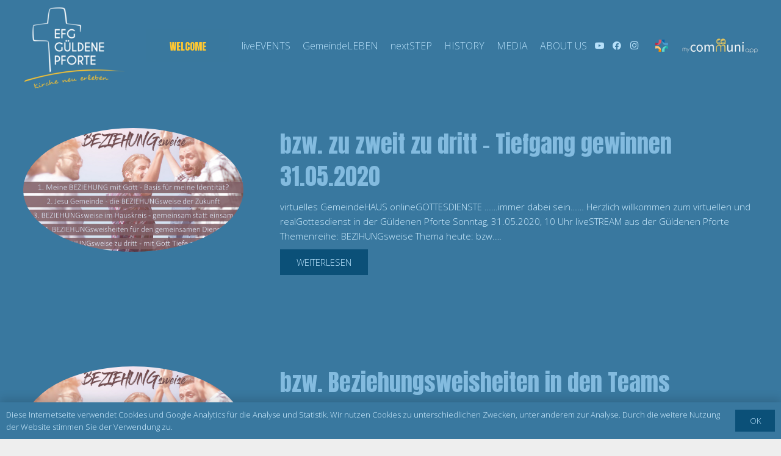

--- FILE ---
content_type: text/html; charset=UTF-8
request_url: https://efg-gueldene-pforte.de/category/virtueller-gottesdienst/
body_size: 28478
content:
<!DOCTYPE HTML>
<html lang="de" id="html">
<head>
	<meta charset="UTF-8">
	<meta name='robots' content='index, follow, max-image-preview:large, max-snippet:-1, max-video-preview:-1' />
	<style>img:is([sizes="auto" i], [sizes^="auto," i]) { contain-intrinsic-size: 3000px 1500px }</style>
	
	<!-- This site is optimized with the Yoast SEO plugin v25.9 - https://yoast.com/wordpress/plugins/seo/ -->
	<title>virtueller Gottesdienst Archive - EFG Güldene Pforte</title>
	<link rel="canonical" href="https://efg-gueldene-pforte.de/category/virtueller-gottesdienst/" />
	<link rel="next" href="https://efg-gueldene-pforte.de/category/virtueller-gottesdienst/page/2/" />
	<meta property="og:locale" content="de_DE" />
	<meta property="og:type" content="article" />
	<meta property="og:title" content="virtueller Gottesdienst Archive - EFG Güldene Pforte" />
	<meta property="og:url" content="https://efg-gueldene-pforte.de/category/virtueller-gottesdienst/" />
	<meta property="og:site_name" content="EFG Güldene Pforte" />
	<script type="application/ld+json" class="yoast-schema-graph">{"@context":"https://schema.org","@graph":[{"@type":"CollectionPage","@id":"https://efg-gueldene-pforte.de/category/virtueller-gottesdienst/","url":"https://efg-gueldene-pforte.de/category/virtueller-gottesdienst/","name":"virtueller Gottesdienst Archive - EFG Güldene Pforte","isPartOf":{"@id":"https://efg-gueldene-pforte.de/#website"},"primaryImageOfPage":{"@id":"https://efg-gueldene-pforte.de/category/virtueller-gottesdienst/#primaryimage"},"image":{"@id":"https://efg-gueldene-pforte.de/category/virtueller-gottesdienst/#primaryimage"},"thumbnailUrl":"https://efg-gueldene-pforte.de/wp-content/uploads/2020/02/BEZIEHUNGsweise2.jpg","breadcrumb":{"@id":"https://efg-gueldene-pforte.de/category/virtueller-gottesdienst/#breadcrumb"},"inLanguage":"de"},{"@type":"ImageObject","inLanguage":"de","@id":"https://efg-gueldene-pforte.de/category/virtueller-gottesdienst/#primaryimage","url":"https://efg-gueldene-pforte.de/wp-content/uploads/2020/02/BEZIEHUNGsweise2.jpg","contentUrl":"https://efg-gueldene-pforte.de/wp-content/uploads/2020/02/BEZIEHUNGsweise2.jpg","width":1280,"height":720},{"@type":"BreadcrumbList","@id":"https://efg-gueldene-pforte.de/category/virtueller-gottesdienst/#breadcrumb","itemListElement":[{"@type":"ListItem","position":1,"name":"Home","item":"https://efg-gueldene-pforte.de/"},{"@type":"ListItem","position":2,"name":"virtueller Gottesdienst"}]},{"@type":"WebSite","@id":"https://efg-gueldene-pforte.de/#website","url":"https://efg-gueldene-pforte.de/","name":"EFG Güldene Pforte","description":"Kirche neu erleben","publisher":{"@id":"https://efg-gueldene-pforte.de/#organization"},"potentialAction":[{"@type":"SearchAction","target":{"@type":"EntryPoint","urlTemplate":"https://efg-gueldene-pforte.de/?s={search_term_string}"},"query-input":{"@type":"PropertyValueSpecification","valueRequired":true,"valueName":"search_term_string"}}],"inLanguage":"de"},{"@type":"Organization","@id":"https://efg-gueldene-pforte.de/#organization","name":"EFG Güldene Pforte","url":"https://efg-gueldene-pforte.de/","logo":{"@type":"ImageObject","inLanguage":"de","@id":"https://efg-gueldene-pforte.de/#/schema/logo/image/","url":"https://efg-gueldene-pforte.de/wp-content/uploads/2013/05/Logo4-EFG-Güldene-Pforte.png","contentUrl":"https://efg-gueldene-pforte.de/wp-content/uploads/2013/05/Logo4-EFG-Güldene-Pforte.png","width":1800,"height":1707,"caption":"EFG Güldene Pforte"},"image":{"@id":"https://efg-gueldene-pforte.de/#/schema/logo/image/"},"sameAs":["https://www.facebook.com/efggueldenepforte/?fref=ts","https://www.youtube.com/channel/UCnDGDQlFQ31Aryztl7LafkA"]}]}</script>
	<!-- / Yoast SEO plugin. -->


<link rel='dns-prefetch' href='//www.googletagmanager.com' />
<link rel='dns-prefetch' href='//fonts.googleapis.com' />
<link rel="alternate" type="application/rss+xml" title="EFG Güldene Pforte &raquo; Feed" href="https://efg-gueldene-pforte.de/feed/" />
<link rel="alternate" type="application/rss+xml" title="EFG Güldene Pforte &raquo; Kommentar-Feed" href="https://efg-gueldene-pforte.de/comments/feed/" />
<link rel="alternate" type="application/rss+xml" title="EFG Güldene Pforte &raquo; virtueller Gottesdienst Kategorie-Feed" href="https://efg-gueldene-pforte.de/category/virtueller-gottesdienst/feed/" />
<link rel="canonical" href="https://efg-gueldene-pforte.de/category/virtueller-gottesdienst" />
<meta name="viewport" content="width=device-width, initial-scale=1">
<meta name="theme-color" content="#83BBDF">
<meta property="og:title" content="virtueller Gottesdienst Archive - EFG Güldene Pforte">
<meta property="og:url" content="https://efg-gueldene-pforte.de/category/virtueller-gottesdienst">
<meta property="og:locale" content="de_DE">
<meta property="og:site_name" content="EFG Güldene Pforte">
<meta property="og:type" content="website">
<meta property="og:image" content="https://efg-gueldene-pforte.de/wp-content/uploads/2020/02/BEZIEHUNGsweise2-1024x576.jpg" itemprop="image">
<link rel="preload" href="https://efg-gueldene-pforte.de/wp-content/uploads/2022/11/desyrel_-webfont.woff" as="font" type="font/woff" crossorigin><script>
window._wpemojiSettings = {"baseUrl":"https:\/\/s.w.org\/images\/core\/emoji\/16.0.1\/72x72\/","ext":".png","svgUrl":"https:\/\/s.w.org\/images\/core\/emoji\/16.0.1\/svg\/","svgExt":".svg","source":{"concatemoji":"https:\/\/efg-gueldene-pforte.de\/wp-includes\/js\/wp-emoji-release.min.js?ver=6.8.3"}};
/*! This file is auto-generated */
!function(s,n){var o,i,e;function c(e){try{var t={supportTests:e,timestamp:(new Date).valueOf()};sessionStorage.setItem(o,JSON.stringify(t))}catch(e){}}function p(e,t,n){e.clearRect(0,0,e.canvas.width,e.canvas.height),e.fillText(t,0,0);var t=new Uint32Array(e.getImageData(0,0,e.canvas.width,e.canvas.height).data),a=(e.clearRect(0,0,e.canvas.width,e.canvas.height),e.fillText(n,0,0),new Uint32Array(e.getImageData(0,0,e.canvas.width,e.canvas.height).data));return t.every(function(e,t){return e===a[t]})}function u(e,t){e.clearRect(0,0,e.canvas.width,e.canvas.height),e.fillText(t,0,0);for(var n=e.getImageData(16,16,1,1),a=0;a<n.data.length;a++)if(0!==n.data[a])return!1;return!0}function f(e,t,n,a){switch(t){case"flag":return n(e,"\ud83c\udff3\ufe0f\u200d\u26a7\ufe0f","\ud83c\udff3\ufe0f\u200b\u26a7\ufe0f")?!1:!n(e,"\ud83c\udde8\ud83c\uddf6","\ud83c\udde8\u200b\ud83c\uddf6")&&!n(e,"\ud83c\udff4\udb40\udc67\udb40\udc62\udb40\udc65\udb40\udc6e\udb40\udc67\udb40\udc7f","\ud83c\udff4\u200b\udb40\udc67\u200b\udb40\udc62\u200b\udb40\udc65\u200b\udb40\udc6e\u200b\udb40\udc67\u200b\udb40\udc7f");case"emoji":return!a(e,"\ud83e\udedf")}return!1}function g(e,t,n,a){var r="undefined"!=typeof WorkerGlobalScope&&self instanceof WorkerGlobalScope?new OffscreenCanvas(300,150):s.createElement("canvas"),o=r.getContext("2d",{willReadFrequently:!0}),i=(o.textBaseline="top",o.font="600 32px Arial",{});return e.forEach(function(e){i[e]=t(o,e,n,a)}),i}function t(e){var t=s.createElement("script");t.src=e,t.defer=!0,s.head.appendChild(t)}"undefined"!=typeof Promise&&(o="wpEmojiSettingsSupports",i=["flag","emoji"],n.supports={everything:!0,everythingExceptFlag:!0},e=new Promise(function(e){s.addEventListener("DOMContentLoaded",e,{once:!0})}),new Promise(function(t){var n=function(){try{var e=JSON.parse(sessionStorage.getItem(o));if("object"==typeof e&&"number"==typeof e.timestamp&&(new Date).valueOf()<e.timestamp+604800&&"object"==typeof e.supportTests)return e.supportTests}catch(e){}return null}();if(!n){if("undefined"!=typeof Worker&&"undefined"!=typeof OffscreenCanvas&&"undefined"!=typeof URL&&URL.createObjectURL&&"undefined"!=typeof Blob)try{var e="postMessage("+g.toString()+"("+[JSON.stringify(i),f.toString(),p.toString(),u.toString()].join(",")+"));",a=new Blob([e],{type:"text/javascript"}),r=new Worker(URL.createObjectURL(a),{name:"wpTestEmojiSupports"});return void(r.onmessage=function(e){c(n=e.data),r.terminate(),t(n)})}catch(e){}c(n=g(i,f,p,u))}t(n)}).then(function(e){for(var t in e)n.supports[t]=e[t],n.supports.everything=n.supports.everything&&n.supports[t],"flag"!==t&&(n.supports.everythingExceptFlag=n.supports.everythingExceptFlag&&n.supports[t]);n.supports.everythingExceptFlag=n.supports.everythingExceptFlag&&!n.supports.flag,n.DOMReady=!1,n.readyCallback=function(){n.DOMReady=!0}}).then(function(){return e}).then(function(){var e;n.supports.everything||(n.readyCallback(),(e=n.source||{}).concatemoji?t(e.concatemoji):e.wpemoji&&e.twemoji&&(t(e.twemoji),t(e.wpemoji)))}))}((window,document),window._wpemojiSettings);
</script>
<style id='wp-emoji-styles-inline-css'>

	img.wp-smiley, img.emoji {
		display: inline !important;
		border: none !important;
		box-shadow: none !important;
		height: 1em !important;
		width: 1em !important;
		margin: 0 0.07em !important;
		vertical-align: -0.1em !important;
		background: none !important;
		padding: 0 !important;
	}
</style>
<link rel='stylesheet' id='wp-block-library-css' href='https://efg-gueldene-pforte.de/wp-includes/css/dist/block-library/style.min.css?ver=6.8.3' media='all' />
<style id='classic-theme-styles-inline-css'>
/*! This file is auto-generated */
.wp-block-button__link{color:#fff;background-color:#32373c;border-radius:9999px;box-shadow:none;text-decoration:none;padding:calc(.667em + 2px) calc(1.333em + 2px);font-size:1.125em}.wp-block-file__button{background:#32373c;color:#fff;text-decoration:none}
</style>
<style id='global-styles-inline-css'>
:root{--wp--preset--aspect-ratio--square: 1;--wp--preset--aspect-ratio--4-3: 4/3;--wp--preset--aspect-ratio--3-4: 3/4;--wp--preset--aspect-ratio--3-2: 3/2;--wp--preset--aspect-ratio--2-3: 2/3;--wp--preset--aspect-ratio--16-9: 16/9;--wp--preset--aspect-ratio--9-16: 9/16;--wp--preset--color--black: #000000;--wp--preset--color--cyan-bluish-gray: #abb8c3;--wp--preset--color--white: #ffffff;--wp--preset--color--pale-pink: #f78da7;--wp--preset--color--vivid-red: #cf2e2e;--wp--preset--color--luminous-vivid-orange: #ff6900;--wp--preset--color--luminous-vivid-amber: #fcb900;--wp--preset--color--light-green-cyan: #7bdcb5;--wp--preset--color--vivid-green-cyan: #00d084;--wp--preset--color--pale-cyan-blue: #8ed1fc;--wp--preset--color--vivid-cyan-blue: #0693e3;--wp--preset--color--vivid-purple: #9b51e0;--wp--preset--gradient--vivid-cyan-blue-to-vivid-purple: linear-gradient(135deg,rgba(6,147,227,1) 0%,rgb(155,81,224) 100%);--wp--preset--gradient--light-green-cyan-to-vivid-green-cyan: linear-gradient(135deg,rgb(122,220,180) 0%,rgb(0,208,130) 100%);--wp--preset--gradient--luminous-vivid-amber-to-luminous-vivid-orange: linear-gradient(135deg,rgba(252,185,0,1) 0%,rgba(255,105,0,1) 100%);--wp--preset--gradient--luminous-vivid-orange-to-vivid-red: linear-gradient(135deg,rgba(255,105,0,1) 0%,rgb(207,46,46) 100%);--wp--preset--gradient--very-light-gray-to-cyan-bluish-gray: linear-gradient(135deg,rgb(238,238,238) 0%,rgb(169,184,195) 100%);--wp--preset--gradient--cool-to-warm-spectrum: linear-gradient(135deg,rgb(74,234,220) 0%,rgb(151,120,209) 20%,rgb(207,42,186) 40%,rgb(238,44,130) 60%,rgb(251,105,98) 80%,rgb(254,248,76) 100%);--wp--preset--gradient--blush-light-purple: linear-gradient(135deg,rgb(255,206,236) 0%,rgb(152,150,240) 100%);--wp--preset--gradient--blush-bordeaux: linear-gradient(135deg,rgb(254,205,165) 0%,rgb(254,45,45) 50%,rgb(107,0,62) 100%);--wp--preset--gradient--luminous-dusk: linear-gradient(135deg,rgb(255,203,112) 0%,rgb(199,81,192) 50%,rgb(65,88,208) 100%);--wp--preset--gradient--pale-ocean: linear-gradient(135deg,rgb(255,245,203) 0%,rgb(182,227,212) 50%,rgb(51,167,181) 100%);--wp--preset--gradient--electric-grass: linear-gradient(135deg,rgb(202,248,128) 0%,rgb(113,206,126) 100%);--wp--preset--gradient--midnight: linear-gradient(135deg,rgb(2,3,129) 0%,rgb(40,116,252) 100%);--wp--preset--font-size--small: 13px;--wp--preset--font-size--medium: 20px;--wp--preset--font-size--large: 36px;--wp--preset--font-size--x-large: 42px;--wp--preset--spacing--20: 0.44rem;--wp--preset--spacing--30: 0.67rem;--wp--preset--spacing--40: 1rem;--wp--preset--spacing--50: 1.5rem;--wp--preset--spacing--60: 2.25rem;--wp--preset--spacing--70: 3.38rem;--wp--preset--spacing--80: 5.06rem;--wp--preset--shadow--natural: 6px 6px 9px rgba(0, 0, 0, 0.2);--wp--preset--shadow--deep: 12px 12px 50px rgba(0, 0, 0, 0.4);--wp--preset--shadow--sharp: 6px 6px 0px rgba(0, 0, 0, 0.2);--wp--preset--shadow--outlined: 6px 6px 0px -3px rgba(255, 255, 255, 1), 6px 6px rgba(0, 0, 0, 1);--wp--preset--shadow--crisp: 6px 6px 0px rgba(0, 0, 0, 1);}:where(.is-layout-flex){gap: 0.5em;}:where(.is-layout-grid){gap: 0.5em;}body .is-layout-flex{display: flex;}.is-layout-flex{flex-wrap: wrap;align-items: center;}.is-layout-flex > :is(*, div){margin: 0;}body .is-layout-grid{display: grid;}.is-layout-grid > :is(*, div){margin: 0;}:where(.wp-block-columns.is-layout-flex){gap: 2em;}:where(.wp-block-columns.is-layout-grid){gap: 2em;}:where(.wp-block-post-template.is-layout-flex){gap: 1.25em;}:where(.wp-block-post-template.is-layout-grid){gap: 1.25em;}.has-black-color{color: var(--wp--preset--color--black) !important;}.has-cyan-bluish-gray-color{color: var(--wp--preset--color--cyan-bluish-gray) !important;}.has-white-color{color: var(--wp--preset--color--white) !important;}.has-pale-pink-color{color: var(--wp--preset--color--pale-pink) !important;}.has-vivid-red-color{color: var(--wp--preset--color--vivid-red) !important;}.has-luminous-vivid-orange-color{color: var(--wp--preset--color--luminous-vivid-orange) !important;}.has-luminous-vivid-amber-color{color: var(--wp--preset--color--luminous-vivid-amber) !important;}.has-light-green-cyan-color{color: var(--wp--preset--color--light-green-cyan) !important;}.has-vivid-green-cyan-color{color: var(--wp--preset--color--vivid-green-cyan) !important;}.has-pale-cyan-blue-color{color: var(--wp--preset--color--pale-cyan-blue) !important;}.has-vivid-cyan-blue-color{color: var(--wp--preset--color--vivid-cyan-blue) !important;}.has-vivid-purple-color{color: var(--wp--preset--color--vivid-purple) !important;}.has-black-background-color{background-color: var(--wp--preset--color--black) !important;}.has-cyan-bluish-gray-background-color{background-color: var(--wp--preset--color--cyan-bluish-gray) !important;}.has-white-background-color{background-color: var(--wp--preset--color--white) !important;}.has-pale-pink-background-color{background-color: var(--wp--preset--color--pale-pink) !important;}.has-vivid-red-background-color{background-color: var(--wp--preset--color--vivid-red) !important;}.has-luminous-vivid-orange-background-color{background-color: var(--wp--preset--color--luminous-vivid-orange) !important;}.has-luminous-vivid-amber-background-color{background-color: var(--wp--preset--color--luminous-vivid-amber) !important;}.has-light-green-cyan-background-color{background-color: var(--wp--preset--color--light-green-cyan) !important;}.has-vivid-green-cyan-background-color{background-color: var(--wp--preset--color--vivid-green-cyan) !important;}.has-pale-cyan-blue-background-color{background-color: var(--wp--preset--color--pale-cyan-blue) !important;}.has-vivid-cyan-blue-background-color{background-color: var(--wp--preset--color--vivid-cyan-blue) !important;}.has-vivid-purple-background-color{background-color: var(--wp--preset--color--vivid-purple) !important;}.has-black-border-color{border-color: var(--wp--preset--color--black) !important;}.has-cyan-bluish-gray-border-color{border-color: var(--wp--preset--color--cyan-bluish-gray) !important;}.has-white-border-color{border-color: var(--wp--preset--color--white) !important;}.has-pale-pink-border-color{border-color: var(--wp--preset--color--pale-pink) !important;}.has-vivid-red-border-color{border-color: var(--wp--preset--color--vivid-red) !important;}.has-luminous-vivid-orange-border-color{border-color: var(--wp--preset--color--luminous-vivid-orange) !important;}.has-luminous-vivid-amber-border-color{border-color: var(--wp--preset--color--luminous-vivid-amber) !important;}.has-light-green-cyan-border-color{border-color: var(--wp--preset--color--light-green-cyan) !important;}.has-vivid-green-cyan-border-color{border-color: var(--wp--preset--color--vivid-green-cyan) !important;}.has-pale-cyan-blue-border-color{border-color: var(--wp--preset--color--pale-cyan-blue) !important;}.has-vivid-cyan-blue-border-color{border-color: var(--wp--preset--color--vivid-cyan-blue) !important;}.has-vivid-purple-border-color{border-color: var(--wp--preset--color--vivid-purple) !important;}.has-vivid-cyan-blue-to-vivid-purple-gradient-background{background: var(--wp--preset--gradient--vivid-cyan-blue-to-vivid-purple) !important;}.has-light-green-cyan-to-vivid-green-cyan-gradient-background{background: var(--wp--preset--gradient--light-green-cyan-to-vivid-green-cyan) !important;}.has-luminous-vivid-amber-to-luminous-vivid-orange-gradient-background{background: var(--wp--preset--gradient--luminous-vivid-amber-to-luminous-vivid-orange) !important;}.has-luminous-vivid-orange-to-vivid-red-gradient-background{background: var(--wp--preset--gradient--luminous-vivid-orange-to-vivid-red) !important;}.has-very-light-gray-to-cyan-bluish-gray-gradient-background{background: var(--wp--preset--gradient--very-light-gray-to-cyan-bluish-gray) !important;}.has-cool-to-warm-spectrum-gradient-background{background: var(--wp--preset--gradient--cool-to-warm-spectrum) !important;}.has-blush-light-purple-gradient-background{background: var(--wp--preset--gradient--blush-light-purple) !important;}.has-blush-bordeaux-gradient-background{background: var(--wp--preset--gradient--blush-bordeaux) !important;}.has-luminous-dusk-gradient-background{background: var(--wp--preset--gradient--luminous-dusk) !important;}.has-pale-ocean-gradient-background{background: var(--wp--preset--gradient--pale-ocean) !important;}.has-electric-grass-gradient-background{background: var(--wp--preset--gradient--electric-grass) !important;}.has-midnight-gradient-background{background: var(--wp--preset--gradient--midnight) !important;}.has-small-font-size{font-size: var(--wp--preset--font-size--small) !important;}.has-medium-font-size{font-size: var(--wp--preset--font-size--medium) !important;}.has-large-font-size{font-size: var(--wp--preset--font-size--large) !important;}.has-x-large-font-size{font-size: var(--wp--preset--font-size--x-large) !important;}
:where(.wp-block-post-template.is-layout-flex){gap: 1.25em;}:where(.wp-block-post-template.is-layout-grid){gap: 1.25em;}
:where(.wp-block-columns.is-layout-flex){gap: 2em;}:where(.wp-block-columns.is-layout-grid){gap: 2em;}
:root :where(.wp-block-pullquote){font-size: 1.5em;line-height: 1.6;}
</style>
<link rel='stylesheet' id='wa_chpcs_css_file-css' href='https://efg-gueldene-pforte.de/wp-content/plugins/carousel-horizontal-posts-content-slider/assets/css/custom-style.css?ver=3.3' media='all' />
<link rel='stylesheet' id='us-fonts-css' href='https://fonts.googleapis.com/css?family=Open+Sans%3A300%2C700%7CAnton%3A400&#038;display=swap&#038;ver=6.8.3' media='all' />
<link rel='stylesheet' id='js_composer_front-css' href='https://efg-gueldene-pforte.de/wp-content/plugins/js_composer/assets/css/js_composer.min.css?ver=8.6.1' media='all' />
<link rel='stylesheet' id='us-style-css' href='//efg-gueldene-pforte.de/wp-content/themes/Impreza/css/style.min.css?ver=8.39.1' media='all' />
<link rel='stylesheet' id='ms-main-css' href='https://efg-gueldene-pforte.de/wp-content/plugins/masterslider/public/assets/css/masterslider.main.css?ver=3.7.12' media='all' />
<link rel='stylesheet' id='ms-custom-css' href='https://efg-gueldene-pforte.de/wp-content/uploads/masterslider/custom.css?ver=59.5' media='all' />
<link rel='stylesheet' id='gmedia-global-frontend-css' href='https://efg-gueldene-pforte.de/wp-content/plugins/grand-media/assets/gmedia.global.front.css?ver=1.15.0' media='all' />
<link rel='stylesheet' id='bsf-Defaults-css' href='https://efg-gueldene-pforte.de/wp-content/uploads/smile_fonts/Defaults/Defaults.css?ver=3.19.22' media='all' />
<link rel='stylesheet' id='__EPYT__style-css' href='https://efg-gueldene-pforte.de/wp-content/plugins/youtube-embed-plus/styles/ytprefs.min.css?ver=14.2.3' media='all' />
<style id='__EPYT__style-inline-css'>

                .epyt-gallery-thumb {
                        width: 20%;
                }
                
</style>
<script src="https://efg-gueldene-pforte.de/wp-includes/js/jquery/jquery.min.js?ver=3.7.1" id="jquery-core-js"></script>
<script src="https://efg-gueldene-pforte.de/wp-content/plugins/carousel-horizontal-posts-content-slider/assets/js/caroufredsel/jquery.transit.min.js?ver=3.3" id="wa_chpcs_transit-js"></script>
<script src="https://efg-gueldene-pforte.de/wp-content/plugins/carousel-horizontal-posts-content-slider/assets/js/caroufredsel/jquery.lazyload.min.js?ver=3.3" id="wa_chpcs_lazyload-js"></script>
<script src="https://efg-gueldene-pforte.de/wp-content/plugins/carousel-horizontal-posts-content-slider/assets/js/caroufredsel/jquery.carouFredSel-6.2.1-packed.js?ver=3.3" id="wa_chpcs_caroufredsel_script-js"></script>
<script src="https://efg-gueldene-pforte.de/wp-content/plugins/carousel-horizontal-posts-content-slider/assets/js/caroufredsel/jquery.touchSwipe.min.js?ver=3.3" id="wa_chpcs_touch_script-js"></script>
<script src="//efg-gueldene-pforte.de/wp-content/plugins/revslider/sr6/assets/js/rbtools.min.js?ver=6.7.37" async id="tp-tools-js"></script>
<script src="//efg-gueldene-pforte.de/wp-content/plugins/revslider/sr6/assets/js/rs6.min.js?ver=6.7.37" async id="revmin-js"></script>

<!-- Google Tag (gtac.js) durch Site-Kit hinzugefügt -->
<!-- Von Site Kit hinzugefügtes Google-Analytics-Snippet -->
<script src="https://www.googletagmanager.com/gtag/js?id=G-SCGYP1ME79" id="google_gtagjs-js" async></script>
<script id="google_gtagjs-js-after">
window.dataLayer = window.dataLayer || [];function gtag(){dataLayer.push(arguments);}
gtag("set","linker",{"domains":["efg-gueldene-pforte.de"]});
gtag("js", new Date());
gtag("set", "developer_id.dZTNiMT", true);
gtag("config", "G-SCGYP1ME79");
</script>
<script id="__ytprefs__-js-extra">
var _EPYT_ = {"ajaxurl":"https:\/\/efg-gueldene-pforte.de\/wp-admin\/admin-ajax.php","security":"9c317136ca","gallery_scrolloffset":"20","eppathtoscripts":"https:\/\/efg-gueldene-pforte.de\/wp-content\/plugins\/youtube-embed-plus\/scripts\/","eppath":"https:\/\/efg-gueldene-pforte.de\/wp-content\/plugins\/youtube-embed-plus\/","epresponsiveselector":"[\"iframe.__youtube_prefs_widget__\"]","epdovol":"1","version":"14.2.3","evselector":"iframe.__youtube_prefs__[src], iframe[src*=\"youtube.com\/embed\/\"], iframe[src*=\"youtube-nocookie.com\/embed\/\"]","ajax_compat":"","maxres_facade":"eager","ytapi_load":"light","pause_others":"","stopMobileBuffer":"1","facade_mode":"1","not_live_on_channel":""};
</script>
<script src="https://efg-gueldene-pforte.de/wp-content/plugins/youtube-embed-plus/scripts/ytprefs.min.js?ver=14.2.3" id="__ytprefs__-js"></script>
<script></script><link rel="https://api.w.org/" href="https://efg-gueldene-pforte.de/wp-json/" /><link rel="alternate" title="JSON" type="application/json" href="https://efg-gueldene-pforte.de/wp-json/wp/v2/categories/109" /><link rel="EditURI" type="application/rsd+xml" title="RSD" href="https://efg-gueldene-pforte.de/xmlrpc.php?rsd" />
<meta name="generator" content="WordPress 6.8.3" />
<meta name="generator" content="Site Kit by Google 1.164.0" /><script>var ms_grabbing_curosr='https://efg-gueldene-pforte.de/wp-content/plugins/masterslider/public/assets/css/common/grabbing.cur',ms_grab_curosr='https://efg-gueldene-pforte.de/wp-content/plugins/masterslider/public/assets/css/common/grab.cur';</script>
<meta name="generator" content="MasterSlider 3.7.12 - Responsive Touch Image Slider" />

<!-- <meta name="GmediaGallery" version="1.23.0/1.8.0" license="" /> -->
		<script id="us_add_no_touch">
			if ( ! /Android|webOS|iPhone|iPad|iPod|BlackBerry|IEMobile|Opera Mini/i.test( navigator.userAgent ) ) {
				document.documentElement.classList.add( "no-touch" );
			}
		</script>
				<script id="us_color_scheme_switch_class">
			if ( document.cookie.includes( "us_color_scheme_switch_is_on=true" ) ) {
				document.documentElement.classList.add( "us-color-scheme-on" );
			}
		</script>
		<style>.recentcomments a{display:inline !important;padding:0 !important;margin:0 !important;}</style><meta name="generator" content="Powered by WPBakery Page Builder - drag and drop page builder for WordPress."/>
<meta name="generator" content="Powered by Slider Revolution 6.7.37 - responsive, Mobile-Friendly Slider Plugin for WordPress with comfortable drag and drop interface." />
<link rel="icon" href="https://efg-gueldene-pforte.de/wp-content/uploads/2013/05/Logo4-EFG-Güldene-Pforte-400x300.png" sizes="32x32" />
<link rel="icon" href="https://efg-gueldene-pforte.de/wp-content/uploads/2013/05/Logo4-EFG-Güldene-Pforte-400x300.png" sizes="192x192" />
<link rel="apple-touch-icon" href="https://efg-gueldene-pforte.de/wp-content/uploads/2013/05/Logo4-EFG-Güldene-Pforte-400x300.png" />
<meta name="msapplication-TileImage" content="https://efg-gueldene-pforte.de/wp-content/uploads/2013/05/Logo4-EFG-Güldene-Pforte-400x300.png" />
<script>function setREVStartSize(e){
			//window.requestAnimationFrame(function() {
				window.RSIW = window.RSIW===undefined ? window.innerWidth : window.RSIW;
				window.RSIH = window.RSIH===undefined ? window.innerHeight : window.RSIH;
				try {
					var pw = document.getElementById(e.c).parentNode.offsetWidth,
						newh;
					pw = pw===0 || isNaN(pw) || (e.l=="fullwidth" || e.layout=="fullwidth") ? window.RSIW : pw;
					e.tabw = e.tabw===undefined ? 0 : parseInt(e.tabw);
					e.thumbw = e.thumbw===undefined ? 0 : parseInt(e.thumbw);
					e.tabh = e.tabh===undefined ? 0 : parseInt(e.tabh);
					e.thumbh = e.thumbh===undefined ? 0 : parseInt(e.thumbh);
					e.tabhide = e.tabhide===undefined ? 0 : parseInt(e.tabhide);
					e.thumbhide = e.thumbhide===undefined ? 0 : parseInt(e.thumbhide);
					e.mh = e.mh===undefined || e.mh=="" || e.mh==="auto" ? 0 : parseInt(e.mh,0);
					if(e.layout==="fullscreen" || e.l==="fullscreen")
						newh = Math.max(e.mh,window.RSIH);
					else{
						e.gw = Array.isArray(e.gw) ? e.gw : [e.gw];
						for (var i in e.rl) if (e.gw[i]===undefined || e.gw[i]===0) e.gw[i] = e.gw[i-1];
						e.gh = e.el===undefined || e.el==="" || (Array.isArray(e.el) && e.el.length==0)? e.gh : e.el;
						e.gh = Array.isArray(e.gh) ? e.gh : [e.gh];
						for (var i in e.rl) if (e.gh[i]===undefined || e.gh[i]===0) e.gh[i] = e.gh[i-1];
											
						var nl = new Array(e.rl.length),
							ix = 0,
							sl;
						e.tabw = e.tabhide>=pw ? 0 : e.tabw;
						e.thumbw = e.thumbhide>=pw ? 0 : e.thumbw;
						e.tabh = e.tabhide>=pw ? 0 : e.tabh;
						e.thumbh = e.thumbhide>=pw ? 0 : e.thumbh;
						for (var i in e.rl) nl[i] = e.rl[i]<window.RSIW ? 0 : e.rl[i];
						sl = nl[0];
						for (var i in nl) if (sl>nl[i] && nl[i]>0) { sl = nl[i]; ix=i;}
						var m = pw>(e.gw[ix]+e.tabw+e.thumbw) ? 1 : (pw-(e.tabw+e.thumbw)) / (e.gw[ix]);
						newh =  (e.gh[ix] * m) + (e.tabh + e.thumbh);
					}
					var el = document.getElementById(e.c);
					if (el!==null && el) el.style.height = newh+"px";
					el = document.getElementById(e.c+"_wrapper");
					if (el!==null && el) {
						el.style.height = newh+"px";
						el.style.display = "block";
					}
				} catch(e){
					console.log("Failure at Presize of Slider:" + e)
				}
			//});
		  };</script>
<noscript><style> .wpb_animate_when_almost_visible { opacity: 1; }</style></noscript>		<style id="us-icon-fonts">@font-face{font-display:block;font-style:normal;font-family:"fontawesome";font-weight:900;src:url("//efg-gueldene-pforte.de/wp-content/themes/Impreza/fonts/fa-solid-900.woff2?ver=8.39.1") format("woff2")}.fas{font-family:"fontawesome";font-weight:900}@font-face{font-display:block;font-style:normal;font-family:"fontawesome";font-weight:400;src:url("//efg-gueldene-pforte.de/wp-content/themes/Impreza/fonts/fa-regular-400.woff2?ver=8.39.1") format("woff2")}.far{font-family:"fontawesome";font-weight:400}@font-face{font-display:block;font-style:normal;font-family:"fontawesome";font-weight:300;src:url("//efg-gueldene-pforte.de/wp-content/themes/Impreza/fonts/fa-light-300.woff2?ver=8.39.1") format("woff2")}.fal{font-family:"fontawesome";font-weight:300}@font-face{font-display:block;font-style:normal;font-family:"Font Awesome 5 Duotone";font-weight:900;src:url("//efg-gueldene-pforte.de/wp-content/themes/Impreza/fonts/fa-duotone-900.woff2?ver=8.39.1") format("woff2")}.fad{font-family:"Font Awesome 5 Duotone";font-weight:900}.fad{position:relative}.fad:before{position:absolute}.fad:after{opacity:0.4}@font-face{font-display:block;font-style:normal;font-family:"Font Awesome 5 Brands";font-weight:400;src:url("//efg-gueldene-pforte.de/wp-content/themes/Impreza/fonts/fa-brands-400.woff2?ver=8.39.1") format("woff2")}.fab{font-family:"Font Awesome 5 Brands";font-weight:400}@font-face{font-display:block;font-style:normal;font-family:"Material Icons";font-weight:400;src:url("//efg-gueldene-pforte.de/wp-content/themes/Impreza/fonts/material-icons.woff2?ver=8.39.1") format("woff2")}.material-icons{font-family:"Material Icons";font-weight:400}</style>
				<style id="us-theme-options-css">:root{--color-header-middle-bg:rgba(0,70,110,0.74);--color-header-middle-bg-grad:rgba(0,70,110,0.74);--color-header-middle-text:#ccecff;--color-header-middle-text-hover:#FFC832;--color-header-transparent-bg:transparent;--color-header-transparent-bg-grad:transparent;--color-header-transparent-text:#ccecff;--color-header-transparent-text-hover:#ccecff;--color-chrome-toolbar:#83BBDF;--color-header-top-bg:#00466E;--color-header-top-bg-grad:#00466E;--color-header-top-text:#ccecff;--color-header-top-text-hover:#FFC832;--color-header-top-transparent-bg:rgba(0,0,0,0.2);--color-header-top-transparent-bg-grad:rgba(0,0,0,0.2);--color-header-top-transparent-text:rgba(255,255,255,0.66);--color-header-top-transparent-text-hover:#fff;--color-content-bg:#39789F;--color-content-bg-grad:#39789F;--color-content-bg-alt:#00466E;--color-content-bg-alt-grad:#00466E;--color-content-border:#83BBDF;--color-content-heading:#83BBDF;--color-content-heading-grad:#83BBDF;--color-content-text:#ccecff;--color-content-link:#83bbdf;--color-content-link-hover:#FFC832;--color-content-primary:#00466E;--color-content-primary-grad:#00466E;--color-content-secondary:#FFC832;--color-content-secondary-grad:#FFC832;--color-content-faded:#FFC832;--color-content-overlay:rgba(0,0,0,0.75);--color-content-overlay-grad:rgba(0,0,0,0.75);--color-alt-content-bg:#00466E;--color-alt-content-bg-grad:#00466E;--color-alt-content-bg-alt:#39789F;--color-alt-content-bg-alt-grad:#39789F;--color-alt-content-border:#B6E0FA;--color-alt-content-heading:#83BBDF;--color-alt-content-heading-grad:#83BBDF;--color-alt-content-text:#ccecff;--color-alt-content-link:#ccecff;--color-alt-content-link-hover:#FFC832;--color-alt-content-primary:#83BBDF;--color-alt-content-primary-grad:#83BBDF;--color-alt-content-secondary:#FFC832;--color-alt-content-secondary-grad:#FFC832;--color-alt-content-faded:#FFC832;--color-alt-content-overlay:#e95095;--color-alt-content-overlay-grad:linear-gradient(135deg,#e95095,rgba(233,80,149,0.75));--color-footer-bg:#00466E;--color-footer-bg-grad:#00466E;--color-footer-bg-alt:#00466E;--color-footer-bg-alt-grad:#00466E;--color-footer-border:#00466E;--color-footer-text:#ccecff;--color-footer-link:#ccecff;--color-footer-link-hover:#FFC832;--color-subfooter-bg:#00466E;--color-subfooter-bg-grad:#00466E;--color-subfooter-bg-alt:#39789F;--color-subfooter-bg-alt-grad:#39789F;--color-subfooter-border:#00466E;--color-subfooter-heading:#83BBDF;--color-subfooter-heading-grad:#83BBDF;--color-subfooter-text:#ccecff;--color-subfooter-link:#ccecff;--color-subfooter-link-hover:#FFC832;--color-content-primary-faded:rgba(0,70,110,0.15);--box-shadow:0 5px 15px rgba(0,0,0,.15);--box-shadow-up:0 -5px 15px rgba(0,0,0,.15);--site-canvas-width:1240px;--site-content-width:1360px;--site-sidebar-width:23.9%;--text-block-margin-bottom:0rem;--focus-outline-width:2px}.has-content-primary-color{color:var(--color-content-primary)}.has-content-primary-background-color{background:var(--color-content-primary-grad)}.has-content-secondary-color{color:var(--color-content-secondary)}.has-content-secondary-background-color{background:var(--color-content-secondary-grad)}.has-content-heading-color{color:var(--color-content-heading)}.has-content-heading-background-color{background:var(--color-content-heading-grad)}.has-content-text-color{color:var(--color-content-text)}.has-content-text-background-color{background:var(--color-content-text-grad)}.has-content-faded-color{color:var(--color-content-faded)}.has-content-faded-background-color{background:var(--color-content-faded-grad)}.has-content-border-color{color:var(--color-content-border)}.has-content-border-background-color{background:var(--color-content-border-grad)}.has-content-bg-alt-color{color:var(--color-content-bg-alt)}.has-content-bg-alt-background-color{background:var(--color-content-bg-alt-grad)}.has-content-bg-color{color:var(--color-content-bg)}.has-content-bg-background-color{background:var(--color-content-bg-grad)}.not_underline_links a{text-decoration:none!important}a{text-decoration:none;text-underline-offset:0.2em}.no-touch a:hover{text-decoration:underline;text-decoration-thickness:1px;text-decoration-style:solid;text-decoration-skip-ink:auto;text-underline-offset:0.2em}@font-face{font-display:swap;font-style:normal;font-family:"Desyrel";font-weight:200;src:url(/wp-content/uploads/2022/11/desyrel_-webfont.woff) format("woff")}:root{--font-family:"Open Sans";--font-size:15px;--line-height:24px;--font-weight:300;--bold-font-weight:700;--h1-font-family:Anton,sans-serif;--h1-font-size:38px;--h1-line-height:1.87;--h1-font-weight:400;--h1-bold-font-weight:700;--h1-text-transform:none;--h1-font-style:normal;--h1-letter-spacing:0em;--h1-margin-bottom:1.5rem;--h2-font-family:var(--h1-font-family);--h2-font-size:38px;--h2-line-height:1.4;--h2-font-weight:var(--h1-font-weight);--h2-bold-font-weight:var(--h1-bold-font-weight);--h2-text-transform:var(--h1-text-transform);--h2-font-style:var(--h1-font-style);--h2-letter-spacing:0em;--h2-margin-bottom:1.5rem;--h3-font-family:Anton,sans-serif;--h3-font-size:30px;--h3-line-height:1.4;--h3-font-weight:var(--h1-font-weight);--h3-bold-font-weight:var(--h1-bold-font-weight);--h3-text-transform:var(--h1-text-transform);--h3-font-style:var(--h1-font-style);--h3-letter-spacing:0em;--h3-margin-bottom:1.5rem;--h4-font-family:Anton,sans-serif;--h4-font-size:20px;--h4-line-height:1.4;--h4-font-weight:var(--h1-font-weight);--h4-bold-font-weight:var(--h1-bold-font-weight);--h4-text-transform:var(--h1-text-transform);--h4-font-style:var(--h1-font-style);--h4-letter-spacing:0em;--h4-margin-bottom:1.5rem;--h5-font-family:"Open Sans";--h5-font-size:24px;--h5-line-height:1.4;--h5-font-weight:300;--h5-bold-font-weight:var(--h1-bold-font-weight);--h5-text-transform:var(--h1-text-transform);--h5-font-style:var(--h1-font-style);--h5-letter-spacing:0em;--h5-margin-bottom:1.5rem;--h6-font-family:var(--h1-font-family);--h6-font-size:20px;--h6-line-height:1.4;--h6-font-weight:var(--h1-font-weight);--h6-bold-font-weight:var(--h1-bold-font-weight);--h6-text-transform:var(--h1-text-transform);--h6-font-style:var(--h1-font-style);--h6-letter-spacing:0em;--h6-margin-bottom:1.5rem}@media (max-width:600px){:root{--line-height:21px;--h2-font-size:24px;--h3-font-size:25px;--h5-font-size:20px}}h1{font-family:var(--h1-font-family,inherit);font-weight:var(--h1-font-weight,inherit);font-size:var(--h1-font-size,inherit);font-style:var(--h1-font-style,inherit);line-height:var(--h1-line-height,1.4);letter-spacing:var(--h1-letter-spacing,inherit);text-transform:var(--h1-text-transform,inherit);margin-bottom:var(--h1-margin-bottom,1.5rem)}h1>strong{font-weight:var(--h1-bold-font-weight,bold)}h2{font-family:var(--h2-font-family,inherit);font-weight:var(--h2-font-weight,inherit);font-size:var(--h2-font-size,inherit);font-style:var(--h2-font-style,inherit);line-height:var(--h2-line-height,1.4);letter-spacing:var(--h2-letter-spacing,inherit);text-transform:var(--h2-text-transform,inherit);margin-bottom:var(--h2-margin-bottom,1.5rem)}h2>strong{font-weight:var(--h2-bold-font-weight,bold)}h3{font-family:var(--h3-font-family,inherit);font-weight:var(--h3-font-weight,inherit);font-size:var(--h3-font-size,inherit);font-style:var(--h3-font-style,inherit);line-height:var(--h3-line-height,1.4);letter-spacing:var(--h3-letter-spacing,inherit);text-transform:var(--h3-text-transform,inherit);margin-bottom:var(--h3-margin-bottom,1.5rem)}h3>strong{font-weight:var(--h3-bold-font-weight,bold)}h4{font-family:var(--h4-font-family,inherit);font-weight:var(--h4-font-weight,inherit);font-size:var(--h4-font-size,inherit);font-style:var(--h4-font-style,inherit);line-height:var(--h4-line-height,1.4);letter-spacing:var(--h4-letter-spacing,inherit);text-transform:var(--h4-text-transform,inherit);margin-bottom:var(--h4-margin-bottom,1.5rem)}h4>strong{font-weight:var(--h4-bold-font-weight,bold)}h5{font-family:var(--h5-font-family,inherit);font-weight:var(--h5-font-weight,inherit);font-size:var(--h5-font-size,inherit);font-style:var(--h5-font-style,inherit);line-height:var(--h5-line-height,1.4);letter-spacing:var(--h5-letter-spacing,inherit);text-transform:var(--h5-text-transform,inherit);margin-bottom:var(--h5-margin-bottom,1.5rem)}h5>strong{font-weight:var(--h5-bold-font-weight,bold)}h6{font-family:var(--h6-font-family,inherit);font-weight:var(--h6-font-weight,inherit);font-size:var(--h6-font-size,inherit);font-style:var(--h6-font-style,inherit);line-height:var(--h6-line-height,1.4);letter-spacing:var(--h6-letter-spacing,inherit);text-transform:var(--h6-text-transform,inherit);margin-bottom:var(--h6-margin-bottom,1.5rem)}h6>strong{font-weight:var(--h6-bold-font-weight,bold)}body{background:#eee}@media (max-width:1435px){.l-main .aligncenter{max-width:calc(100vw - 5rem)}}@media (min-width:1281px){body.usb_preview .hide_on_default{opacity:0.25!important}.vc_hidden-lg,body:not(.usb_preview) .hide_on_default{display:none!important}.default_align_left{text-align:left;justify-content:flex-start}.default_align_right{text-align:right;justify-content:flex-end}.default_align_center{text-align:center;justify-content:center}.w-hwrapper.default_align_center>*{margin-left:calc( var(--hwrapper-gap,1.2rem) / 2 );margin-right:calc( var(--hwrapper-gap,1.2rem) / 2 )}.default_align_justify{justify-content:space-between}.w-hwrapper>.default_align_justify,.default_align_justify>.w-btn{width:100%}*:not(.w-hwrapper)>.w-btn-wrapper:not([class*="default_align_none"]):not(.align_none){display:block;margin-inline-end:0}}@media (min-width:1025px) and (max-width:1280px){body.usb_preview .hide_on_laptops{opacity:0.25!important}.vc_hidden-md,body:not(.usb_preview) .hide_on_laptops{display:none!important}.laptops_align_left{text-align:left;justify-content:flex-start}.laptops_align_right{text-align:right;justify-content:flex-end}.laptops_align_center{text-align:center;justify-content:center}.w-hwrapper.laptops_align_center>*{margin-left:calc( var(--hwrapper-gap,1.2rem) / 2 );margin-right:calc( var(--hwrapper-gap,1.2rem) / 2 )}.laptops_align_justify{justify-content:space-between}.w-hwrapper>.laptops_align_justify,.laptops_align_justify>.w-btn{width:100%}*:not(.w-hwrapper)>.w-btn-wrapper:not([class*="laptops_align_none"]):not(.align_none){display:block;margin-inline-end:0}.g-cols.via_grid[style*="--laptops-columns-gap"]{gap:var(--laptops-columns-gap,3rem)}}@media (min-width:601px) and (max-width:1024px){body.usb_preview .hide_on_tablets{opacity:0.25!important}.vc_hidden-sm,body:not(.usb_preview) .hide_on_tablets{display:none!important}.tablets_align_left{text-align:left;justify-content:flex-start}.tablets_align_right{text-align:right;justify-content:flex-end}.tablets_align_center{text-align:center;justify-content:center}.w-hwrapper.tablets_align_center>*{margin-left:calc( var(--hwrapper-gap,1.2rem) / 2 );margin-right:calc( var(--hwrapper-gap,1.2rem) / 2 )}.tablets_align_justify{justify-content:space-between}.w-hwrapper>.tablets_align_justify,.tablets_align_justify>.w-btn{width:100%}*:not(.w-hwrapper)>.w-btn-wrapper:not([class*="tablets_align_none"]):not(.align_none){display:block;margin-inline-end:0}.g-cols.via_grid[style*="--tablets-columns-gap"]{gap:var(--tablets-columns-gap,3rem)}}@media (max-width:600px){body.usb_preview .hide_on_mobiles{opacity:0.25!important}.vc_hidden-xs,body:not(.usb_preview) .hide_on_mobiles{display:none!important}.mobiles_align_left{text-align:left;justify-content:flex-start}.mobiles_align_right{text-align:right;justify-content:flex-end}.mobiles_align_center{text-align:center;justify-content:center}.w-hwrapper.mobiles_align_center>*{margin-left:calc( var(--hwrapper-gap,1.2rem) / 2 );margin-right:calc( var(--hwrapper-gap,1.2rem) / 2 )}.mobiles_align_justify{justify-content:space-between}.w-hwrapper>.mobiles_align_justify,.mobiles_align_justify>.w-btn{width:100%}.w-hwrapper.stack_on_mobiles{display:block}.w-hwrapper.stack_on_mobiles>:not(script){display:block;margin:0 0 var(--hwrapper-gap,1.2rem)}.w-hwrapper.stack_on_mobiles>:last-child{margin-bottom:0}*:not(.w-hwrapper)>.w-btn-wrapper:not([class*="mobiles_align_none"]):not(.align_none){display:block;margin-inline-end:0}.g-cols.via_grid[style*="--mobiles-columns-gap"]{gap:var(--mobiles-columns-gap,1.5rem)}}@media (max-width:600px){.g-cols.type_default>div[class*="vc_col-xs-"]{margin-top:1rem;margin-bottom:1rem}.g-cols>div:not([class*="vc_col-xs-"]){width:100%;margin:0 0 1.5rem}.g-cols.reversed>div:last-of-type{order:-1}.g-cols.type_boxes>div,.g-cols.reversed>div:first-child,.g-cols:not(.reversed)>div:last-child,.g-cols>div.has_bg_color{margin-bottom:0}.vc_col-xs-1{width:8.3333%}.vc_col-xs-2{width:16.6666%}.vc_col-xs-1\/5{width:20%}.vc_col-xs-3{width:25%}.vc_col-xs-4{width:33.3333%}.vc_col-xs-2\/5{width:40%}.vc_col-xs-5{width:41.6666%}.vc_col-xs-6{width:50%}.vc_col-xs-7{width:58.3333%}.vc_col-xs-3\/5{width:60%}.vc_col-xs-8{width:66.6666%}.vc_col-xs-9{width:75%}.vc_col-xs-4\/5{width:80%}.vc_col-xs-10{width:83.3333%}.vc_col-xs-11{width:91.6666%}.vc_col-xs-12{width:100%}.vc_col-xs-offset-0{margin-left:0}.vc_col-xs-offset-1{margin-left:8.3333%}.vc_col-xs-offset-2{margin-left:16.6666%}.vc_col-xs-offset-1\/5{margin-left:20%}.vc_col-xs-offset-3{margin-left:25%}.vc_col-xs-offset-4{margin-left:33.3333%}.vc_col-xs-offset-2\/5{margin-left:40%}.vc_col-xs-offset-5{margin-left:41.6666%}.vc_col-xs-offset-6{margin-left:50%}.vc_col-xs-offset-7{margin-left:58.3333%}.vc_col-xs-offset-3\/5{margin-left:60%}.vc_col-xs-offset-8{margin-left:66.6666%}.vc_col-xs-offset-9{margin-left:75%}.vc_col-xs-offset-4\/5{margin-left:80%}.vc_col-xs-offset-10{margin-left:83.3333%}.vc_col-xs-offset-11{margin-left:91.6666%}.vc_col-xs-offset-12{margin-left:100%}}@media (min-width:601px){.vc_col-sm-1{width:8.3333%}.vc_col-sm-2{width:16.6666%}.vc_col-sm-1\/5{width:20%}.vc_col-sm-3{width:25%}.vc_col-sm-4{width:33.3333%}.vc_col-sm-2\/5{width:40%}.vc_col-sm-5{width:41.6666%}.vc_col-sm-6{width:50%}.vc_col-sm-7{width:58.3333%}.vc_col-sm-3\/5{width:60%}.vc_col-sm-8{width:66.6666%}.vc_col-sm-9{width:75%}.vc_col-sm-4\/5{width:80%}.vc_col-sm-10{width:83.3333%}.vc_col-sm-11{width:91.6666%}.vc_col-sm-12{width:100%}.vc_col-sm-offset-0{margin-left:0}.vc_col-sm-offset-1{margin-left:8.3333%}.vc_col-sm-offset-2{margin-left:16.6666%}.vc_col-sm-offset-1\/5{margin-left:20%}.vc_col-sm-offset-3{margin-left:25%}.vc_col-sm-offset-4{margin-left:33.3333%}.vc_col-sm-offset-2\/5{margin-left:40%}.vc_col-sm-offset-5{margin-left:41.6666%}.vc_col-sm-offset-6{margin-left:50%}.vc_col-sm-offset-7{margin-left:58.3333%}.vc_col-sm-offset-3\/5{margin-left:60%}.vc_col-sm-offset-8{margin-left:66.6666%}.vc_col-sm-offset-9{margin-left:75%}.vc_col-sm-offset-4\/5{margin-left:80%}.vc_col-sm-offset-10{margin-left:83.3333%}.vc_col-sm-offset-11{margin-left:91.6666%}.vc_col-sm-offset-12{margin-left:100%}}@media (min-width:1025px){.vc_col-md-1{width:8.3333%}.vc_col-md-2{width:16.6666%}.vc_col-md-1\/5{width:20%}.vc_col-md-3{width:25%}.vc_col-md-4{width:33.3333%}.vc_col-md-2\/5{width:40%}.vc_col-md-5{width:41.6666%}.vc_col-md-6{width:50%}.vc_col-md-7{width:58.3333%}.vc_col-md-3\/5{width:60%}.vc_col-md-8{width:66.6666%}.vc_col-md-9{width:75%}.vc_col-md-4\/5{width:80%}.vc_col-md-10{width:83.3333%}.vc_col-md-11{width:91.6666%}.vc_col-md-12{width:100%}.vc_col-md-offset-0{margin-left:0}.vc_col-md-offset-1{margin-left:8.3333%}.vc_col-md-offset-2{margin-left:16.6666%}.vc_col-md-offset-1\/5{margin-left:20%}.vc_col-md-offset-3{margin-left:25%}.vc_col-md-offset-4{margin-left:33.3333%}.vc_col-md-offset-2\/5{margin-left:40%}.vc_col-md-offset-5{margin-left:41.6666%}.vc_col-md-offset-6{margin-left:50%}.vc_col-md-offset-7{margin-left:58.3333%}.vc_col-md-offset-3\/5{margin-left:60%}.vc_col-md-offset-8{margin-left:66.6666%}.vc_col-md-offset-9{margin-left:75%}.vc_col-md-offset-4\/5{margin-left:80%}.vc_col-md-offset-10{margin-left:83.3333%}.vc_col-md-offset-11{margin-left:91.6666%}.vc_col-md-offset-12{margin-left:100%}}@media (min-width:1281px){.vc_col-lg-1{width:8.3333%}.vc_col-lg-2{width:16.6666%}.vc_col-lg-1\/5{width:20%}.vc_col-lg-3{width:25%}.vc_col-lg-4{width:33.3333%}.vc_col-lg-2\/5{width:40%}.vc_col-lg-5{width:41.6666%}.vc_col-lg-6{width:50%}.vc_col-lg-7{width:58.3333%}.vc_col-lg-3\/5{width:60%}.vc_col-lg-8{width:66.6666%}.vc_col-lg-9{width:75%}.vc_col-lg-4\/5{width:80%}.vc_col-lg-10{width:83.3333%}.vc_col-lg-11{width:91.6666%}.vc_col-lg-12{width:100%}.vc_col-lg-offset-0{margin-left:0}.vc_col-lg-offset-1{margin-left:8.3333%}.vc_col-lg-offset-2{margin-left:16.6666%}.vc_col-lg-offset-1\/5{margin-left:20%}.vc_col-lg-offset-3{margin-left:25%}.vc_col-lg-offset-4{margin-left:33.3333%}.vc_col-lg-offset-2\/5{margin-left:40%}.vc_col-lg-offset-5{margin-left:41.6666%}.vc_col-lg-offset-6{margin-left:50%}.vc_col-lg-offset-7{margin-left:58.3333%}.vc_col-lg-offset-3\/5{margin-left:60%}.vc_col-lg-offset-8{margin-left:66.6666%}.vc_col-lg-offset-9{margin-left:75%}.vc_col-lg-offset-4\/5{margin-left:80%}.vc_col-lg-offset-10{margin-left:83.3333%}.vc_col-lg-offset-11{margin-left:91.6666%}.vc_col-lg-offset-12{margin-left:100%}}@media (min-width:601px) and (max-width:1024px){.g-cols.via_flex.type_default>div[class*="vc_col-md-"],.g-cols.via_flex.type_default>div[class*="vc_col-lg-"]{margin-top:1rem;margin-bottom:1rem}}@media (min-width:1025px) and (max-width:1280px){.g-cols.via_flex.type_default>div[class*="vc_col-lg-"]{margin-top:1rem;margin-bottom:1rem}}div[class|="vc_col"].stretched{container-type:inline-size}@container (width >= calc(100cqw - 2rem)) and (min-width:calc(600px - 2rem)){.g-cols.via_flex.type_default>div[class|="vc_col"].stretched>.vc_column-inner{margin:-1rem}}@media (max-width:599px){.l-canvas{overflow:hidden}.g-cols.stacking_default.reversed>div:last-of-type{order:-1}.g-cols.stacking_default.via_flex>div:not([class*="vc_col-xs"]){width:100%;margin:0 0 1.5rem}.g-cols.stacking_default.via_grid.mobiles-cols_1{grid-template-columns:100%}.g-cols.stacking_default.via_flex.type_boxes>div,.g-cols.stacking_default.via_flex.reversed>div:first-child,.g-cols.stacking_default.via_flex:not(.reversed)>div:last-child,.g-cols.stacking_default.via_flex>div.has_bg_color{margin-bottom:0}.g-cols.stacking_default.via_flex.type_default>.wpb_column.stretched{margin-left:-1rem;margin-right:-1rem}.g-cols.stacking_default.via_grid.mobiles-cols_1>.wpb_column.stretched,.g-cols.stacking_default.via_flex.type_boxes>.wpb_column.stretched{margin-left:-2.5rem;margin-right:-2.5rem;width:auto}.vc_column-inner.type_sticky>.wpb_wrapper,.vc_column_container.type_sticky>.vc_column-inner{top:0!important}}@media (min-width:600px){body:not(.rtl) .l-section.for_sidebar.at_left>div>.l-sidebar,.rtl .l-section.for_sidebar.at_right>div>.l-sidebar{order:-1}.vc_column_container.type_sticky>.vc_column-inner,.vc_column-inner.type_sticky>.wpb_wrapper{position:-webkit-sticky;position:sticky}.l-section.type_sticky{position:-webkit-sticky;position:sticky;top:0;z-index:11;transition:top 0.3s cubic-bezier(.78,.13,.15,.86) 0.1s}.header_hor .l-header.post_fixed.sticky_auto_hide{z-index:12}.admin-bar .l-section.type_sticky{top:32px}.l-section.type_sticky>.l-section-h{transition:padding-top 0.3s}.header_hor .l-header.pos_fixed:not(.down)~.l-main .l-section.type_sticky:not(:first-of-type){top:var(--header-sticky-height)}.admin-bar.header_hor .l-header.pos_fixed:not(.down)~.l-main .l-section.type_sticky:not(:first-of-type){top:calc( var(--header-sticky-height) + 32px )}.header_hor .l-header.pos_fixed.sticky:not(.down)~.l-main .l-section.type_sticky:first-of-type>.l-section-h{padding-top:var(--header-sticky-height)}.header_hor.headerinpos_bottom .l-header.pos_fixed.sticky:not(.down)~.l-main .l-section.type_sticky:first-of-type>.l-section-h{padding-bottom:var(--header-sticky-height)!important}}@media screen and (min-width:1435px){.g-cols.via_flex.type_default>.wpb_column.stretched:first-of-type{margin-inline-start:min( calc( var(--site-content-width) / 2 + 0px / 2 + 1.5rem - 50vw),-1rem )}.g-cols.via_flex.type_default>.wpb_column.stretched:last-of-type{margin-inline-end:min( calc( var(--site-content-width) / 2 + 0px / 2 + 1.5rem - 50vw),-1rem )}.l-main .alignfull, .w-separator.width_screen,.g-cols.via_grid>.wpb_column.stretched:first-of-type,.g-cols.via_flex.type_boxes>.wpb_column.stretched:first-of-type{margin-inline-start:min( calc( var(--site-content-width) / 2 + 0px / 2 - 50vw ),-2.5rem )}.l-main .alignfull, .w-separator.width_screen,.g-cols.via_grid>.wpb_column.stretched:last-of-type,.g-cols.via_flex.type_boxes>.wpb_column.stretched:last-of-type{margin-inline-end:min( calc( var(--site-content-width) / 2 + 0px / 2 - 50vw ),-2.5rem )}}@media (max-width:600px){.w-form-row.for_submit[style*=btn-size-mobiles] .w-btn{font-size:var(--btn-size-mobiles)!important}}:focus-visible,input[type=checkbox]:focus-visible + i,input[type=checkbox]:focus-visible~.w-color-switch-box,.w-nav-arrow:focus-visible::before,.woocommerce-mini-cart-item:has(:focus-visible),.w-filter-item-value.w-btn:has(:focus-visible){outline-width:var(--focus-outline-width,2px );outline-style:solid;outline-offset:2px;outline-color:var(--color-content-primary)}.w-toplink,.w-header-show{background:rgba(0,0,0,0.3)}.no-touch .w-toplink.active:hover,.no-touch .w-header-show:hover{background:var(--color-content-primary-grad)}button[type=submit]:not(.w-btn),input[type=submit]:not(.w-btn),.us-nav-style_1>*,.navstyle_1>.owl-nav button,.us-btn-style_1{font-family:Open Sans;font-style:normal;text-transform:uppercase;font-size:1rem;line-height:1.2!important;font-weight:400;letter-spacing:0em;padding:0.8em 1.8em;transition-duration:.3s;border-radius:0em;transition-timing-function:ease;--btn-height:calc(1.2em + 2 * 0.8em);background:rgba(0,70,110,0.80);border-color:transparent;border-image:none;color:#b6e0fa!important;box-shadow:0 0em 0em 0 rgba(0,0,0,0.2)}button[type=submit]:not(.w-btn):before,input[type=submit]:not(.w-btn),.us-nav-style_1>*:before,.navstyle_1>.owl-nav button:before,.us-btn-style_1:before{border-width:0px}.no-touch button[type=submit]:not(.w-btn):hover,.no-touch input[type=submit]:not(.w-btn):hover,.w-filter-item-value.us-btn-style_1:has(input:checked),.us-nav-style_1>span.current,.no-touch .us-nav-style_1>a:hover,.no-touch .navstyle_1>.owl-nav button:hover,.no-touch .us-btn-style_1:hover{background:#ffc832;border-color:transparent;border-image:none;color:#ffffff!important;box-shadow:0 0em 0em 0 rgba(0,0,0,0.2)}.us-btn-style_1{overflow:hidden;position:relative;-webkit-transform:translateZ(0)}.us-btn-style_1>*{position:relative;z-index:1}.no-touch .us-btn-style_1:hover{background:rgba(0,70,110,0.80)}.us-btn-style_1::after{content:"";position:absolute;transition-duration:inherit;transition-timing-function:inherit;top:0;left:0;right:0;height:0;border-radius:inherit;transition-property:height;background:#ffc832}.w-filter-item-value.us-btn-style_1:has(input:checked)::after,.no-touch .us-btn-style_1:hover::after{height:100%}.us-nav-style_3>*,.navstyle_3>.owl-nav button,.us-btn-style_3{font-family:var(--h1-font-family);font-style:normal;text-transform:none;font-size:16px;line-height:28px!important;font-weight:300;letter-spacing:0em;padding:0.8em 2.4em;transition-duration:.3s;border-radius:0em;transition-timing-function:ease;--btn-height:calc(28px + 2 * 0.8em);background:rgba(57,120,159,0.65);border-color:transparent;border-image:none;color:var(--color-header-middle-text-hover)!important;box-shadow:0 0em 0em 0 rgba(0,0,0,0.2)}.us-nav-style_3>*:before,.navstyle_3>.owl-nav button:before,.us-btn-style_3:before{border-width:0px}.w-filter-item-value.us-btn-style_3:has(input:checked),.us-nav-style_3>span.current,.no-touch .us-nav-style_3>a:hover,.no-touch .navstyle_3>.owl-nav button:hover,.no-touch .us-btn-style_3:hover{background:#ffc832;border-color:transparent;border-image:none;color:var(--color-content-bg)!important;box-shadow:0 0em 0em 0 rgba(0,0,0,0.2)}.us-btn-style_3{overflow:hidden;position:relative;-webkit-transform:translateZ(0)}.us-btn-style_3>*{position:relative;z-index:1}.no-touch .us-btn-style_3:hover{background:rgba(57,120,159,0.65)}.us-btn-style_3::after{content:"";position:absolute;transition-duration:inherit;transition-timing-function:inherit;top:0;left:0;right:0;height:0;border-radius:inherit;transition-property:height;background:#ffc832}.w-filter-item-value.us-btn-style_3:has(input:checked)::after,.no-touch .us-btn-style_3:hover::after{height:100%}.us-nav-style_2>*,.navstyle_2>.owl-nav button,.us-btn-style_2{font-family:var(--font-family);font-style:normal;text-transform:none;font-size:1rem;line-height:1.2!important;font-weight:400;letter-spacing:0em;padding:0.8em 1.8em;transition-duration:.3s;border-radius:0.3em;transition-timing-function:ease;--btn-height:calc(1.2em + 2 * 0.8em);background:#0073aa;border-color:transparent;border-image:none;color:#ffffff!important;box-shadow:0 0em 0em 0 rgba(0,0,0,0.2)}.us-nav-style_2>*:before,.navstyle_2>.owl-nav button:before,.us-btn-style_2:before{border-width:2px}.w-filter-item-value.us-btn-style_2:has(input:checked),.us-nav-style_2>span.current,.no-touch .us-nav-style_2>a:hover,.no-touch .navstyle_2>.owl-nav button:hover,.no-touch .us-btn-style_2:hover{background:transparent;border-color:#0073aa;border-image:none;color:#0073aa!important;box-shadow:0 0em 0em 0 rgba(0,0,0,0.2)}.us-nav-style_4>*,.navstyle_4>.owl-nav button,.us-btn-style_4{font-family:var(--font-family);font-style:normal;text-transform:none;font-size:1rem;line-height:1.2!important;font-weight:400;letter-spacing:0em;padding:0.8em 1.8em;transition-duration:.3s;border-radius:0.3em;transition-timing-function:ease;--btn-height:calc(1.2em + 2 * 0.8em);background:var(--color-content-secondary);border-color:transparent;border-image:none;color:#ffffff!important;box-shadow:0 0em 0em 0 rgba(0,0,0,0.2)}.us-nav-style_4>*:before,.navstyle_4>.owl-nav button:before,.us-btn-style_4:before{border-width:2px}.w-filter-item-value.us-btn-style_4:has(input:checked),.us-nav-style_4>span.current,.no-touch .us-nav-style_4>a:hover,.no-touch .navstyle_4>.owl-nav button:hover,.no-touch .us-btn-style_4:hover{background:transparent;border-color:var(--color-content-secondary);border-image:none;color:var(--color-content-secondary)!important;box-shadow:0 0em 0em 0 rgba(0,0,0,0.2)}:root{--inputs-font-family:inherit;--inputs-font-size:1rem;--inputs-font-weight:400;--inputs-letter-spacing:0em;--inputs-text-transform:none;--inputs-height:2.8rem;--inputs-padding:0.8rem;--inputs-checkbox-size:1.5em;--inputs-border-width:0px;--inputs-border-radius:0rem;--inputs-background:#b6e0fa;--inputs-border-color:#83BBDF;--inputs-text-color:#00466e;--inputs-box-shadow:0px 1px 0px 0px #00466e ;--inputs-focus-background:#b6e0fa;--inputs-focus-border-color:#39789f;--inputs-focus-text-color:#00466e;--inputs-focus-box-shadow:0px 0px 0px 2px #00466E}.leaflet-default-icon-path{background-image:url(//efg-gueldene-pforte.de/wp-content/themes/Impreza/common/css/vendor/images/marker-icon.png)}</style>
				<style id="us-current-header-css"> .l-subheader.at_top,.l-subheader.at_top .w-dropdown-list,.l-subheader.at_top .type_mobile .w-nav-list.level_1{background:var(--color-header-top-bg);color:var(--color-header-top-text)}.no-touch .l-subheader.at_top a:hover,.no-touch .l-header.bg_transparent .l-subheader.at_top .w-dropdown.opened a:hover{color:var(--color-header-top-text-hover)}.l-header.bg_transparent:not(.sticky) .l-subheader.at_top{background:var(--color-header-top-transparent-bg);color:var(--color-header-top-transparent-text)}.no-touch .l-header.bg_transparent:not(.sticky) .at_top .w-cart-link:hover,.no-touch .l-header.bg_transparent:not(.sticky) .at_top .w-text a:hover,.no-touch .l-header.bg_transparent:not(.sticky) .at_top .w-html a:hover,.no-touch .l-header.bg_transparent:not(.sticky) .at_top .w-nav>a:hover,.no-touch .l-header.bg_transparent:not(.sticky) .at_top .w-menu a:hover,.no-touch .l-header.bg_transparent:not(.sticky) .at_top .w-search>a:hover,.no-touch .l-header.bg_transparent:not(.sticky) .at_top .w-socials.shape_none.color_text a:hover,.no-touch .l-header.bg_transparent:not(.sticky) .at_top .w-socials.shape_none.color_link a:hover,.no-touch .l-header.bg_transparent:not(.sticky) .at_top .w-dropdown a:hover,.no-touch .l-header.bg_transparent:not(.sticky) .at_top .type_desktop .menu-item.level_1.opened>a,.no-touch .l-header.bg_transparent:not(.sticky) .at_top .type_desktop .menu-item.level_1:hover>a{color:var(--color-header-transparent-text-hover)}.l-subheader.at_middle,.l-subheader.at_middle .w-dropdown-list,.l-subheader.at_middle .type_mobile .w-nav-list.level_1{background:var(--color-header-middle-bg);color:var(--color-header-middle-text)}.no-touch .l-subheader.at_middle a:hover,.no-touch .l-header.bg_transparent .l-subheader.at_middle .w-dropdown.opened a:hover{color:var(--color-header-middle-text-hover)}.l-header.bg_transparent:not(.sticky) .l-subheader.at_middle{background:var(--color-header-transparent-bg);color:var(--color-header-transparent-text)}.no-touch .l-header.bg_transparent:not(.sticky) .at_middle .w-cart-link:hover,.no-touch .l-header.bg_transparent:not(.sticky) .at_middle .w-text a:hover,.no-touch .l-header.bg_transparent:not(.sticky) .at_middle .w-html a:hover,.no-touch .l-header.bg_transparent:not(.sticky) .at_middle .w-nav>a:hover,.no-touch .l-header.bg_transparent:not(.sticky) .at_middle .w-menu a:hover,.no-touch .l-header.bg_transparent:not(.sticky) .at_middle .w-search>a:hover,.no-touch .l-header.bg_transparent:not(.sticky) .at_middle .w-socials.shape_none.color_text a:hover,.no-touch .l-header.bg_transparent:not(.sticky) .at_middle .w-socials.shape_none.color_link a:hover,.no-touch .l-header.bg_transparent:not(.sticky) .at_middle .w-dropdown a:hover,.no-touch .l-header.bg_transparent:not(.sticky) .at_middle .type_desktop .menu-item.level_1.opened>a,.no-touch .l-header.bg_transparent:not(.sticky) .at_middle .type_desktop .menu-item.level_1:hover>a{color:var(--color-header-transparent-text-hover)}.header_ver .l-header{background:var(--color-header-middle-bg);color:var(--color-header-middle-text)}@media (min-width:902px){.hidden_for_default{display:none!important}.l-subheader.at_top{display:none}.l-subheader.at_bottom{display:none}.l-header{position:relative;z-index:111;width:100%}.l-subheader{margin:0 auto}.l-subheader.width_full{padding-left:1.5rem;padding-right:1.5rem}.l-subheader-h{display:flex;align-items:center;position:relative;margin:0 auto;max-width:var(--site-content-width,1200px);height:inherit}.w-header-show{display:none}.l-header.pos_fixed{position:fixed;left:0}.l-header.pos_fixed:not(.notransition) .l-subheader{transition-property:transform,background,box-shadow,line-height,height;transition-duration:.3s;transition-timing-function:cubic-bezier(.78,.13,.15,.86)}.headerinpos_bottom.sticky_first_section .l-header.pos_fixed{position:fixed!important}.header_hor .l-header.sticky_auto_hide{transition:transform .3s cubic-bezier(.78,.13,.15,.86) .1s}.header_hor .l-header.sticky_auto_hide.down{transform:translateY(-110%)}.l-header.bg_transparent:not(.sticky) .l-subheader{box-shadow:none!important;background:none}.l-header.bg_transparent~.l-main .l-section.width_full.height_auto:first-of-type>.l-section-h{padding-top:0!important;padding-bottom:0!important}.l-header.pos_static.bg_transparent{position:absolute;left:0}.l-subheader.width_full .l-subheader-h{max-width:none!important}.l-header.shadow_thin .l-subheader.at_middle,.l-header.shadow_thin .l-subheader.at_bottom{box-shadow:0 1px 0 rgba(0,0,0,0.08)}.l-header.shadow_wide .l-subheader.at_middle,.l-header.shadow_wide .l-subheader.at_bottom{box-shadow:0 3px 5px -1px rgba(0,0,0,0.1),0 2px 1px -1px rgba(0,0,0,0.05)}.header_hor .l-subheader-cell>.w-cart{margin-left:0;margin-right:0}:root{--header-height:150px;--header-sticky-height:50px}.l-header:before{content:'150'}.l-header.sticky:before{content:'50'}.l-subheader.at_top{line-height:10px;height:10px}.l-header.sticky .l-subheader.at_top{line-height:0px;height:0px;overflow:hidden}.l-subheader.at_middle{line-height:150px;height:150px}.l-header.sticky .l-subheader.at_middle{line-height:50px;height:50px}.l-subheader.at_bottom{line-height:36px;height:36px}.l-header.sticky .l-subheader.at_bottom{line-height:40px;height:40px}.headerinpos_above .l-header.pos_fixed{overflow:hidden;transition:transform 0.3s;transform:translate3d(0,-100%,0)}.headerinpos_above .l-header.pos_fixed.sticky{overflow:visible;transform:none}.headerinpos_above .l-header.pos_fixed~.l-section>.l-section-h,.headerinpos_above .l-header.pos_fixed~.l-main .l-section:first-of-type>.l-section-h{padding-top:0!important}.headerinpos_below .l-header.pos_fixed:not(.sticky){position:absolute;top:100%}.headerinpos_below .l-header.pos_fixed~.l-main>.l-section:first-of-type>.l-section-h{padding-top:0!important}.headerinpos_below .l-header.pos_fixed~.l-main .l-section.full_height:nth-of-type(2){min-height:100vh}.headerinpos_below .l-header.pos_fixed~.l-main>.l-section:nth-of-type(2)>.l-section-h{padding-top:var(--header-height)}.headerinpos_bottom .l-header.pos_fixed:not(.sticky){position:absolute;top:100vh}.headerinpos_bottom .l-header.pos_fixed~.l-main>.l-section:first-of-type>.l-section-h{padding-top:0!important}.headerinpos_bottom .l-header.pos_fixed~.l-main>.l-section:first-of-type>.l-section-h{padding-bottom:var(--header-height)}.headerinpos_bottom .l-header.pos_fixed.bg_transparent~.l-main .l-section.valign_center:not(.height_auto):first-of-type>.l-section-h{top:calc( var(--header-height) / 2 )}.headerinpos_bottom .l-header.pos_fixed:not(.sticky) .w-cart-dropdown,.headerinpos_bottom .l-header.pos_fixed:not(.sticky) .w-nav.type_desktop .w-nav-list.level_2{bottom:100%;transform-origin:0 100%}.headerinpos_bottom .l-header.pos_fixed:not(.sticky) .w-nav.type_mobile.m_layout_dropdown .w-nav-list.level_1{top:auto;bottom:100%;box-shadow:var(--box-shadow-up)}.headerinpos_bottom .l-header.pos_fixed:not(.sticky) .w-nav.type_desktop .w-nav-list.level_3,.headerinpos_bottom .l-header.pos_fixed:not(.sticky) .w-nav.type_desktop .w-nav-list.level_4{top:auto;bottom:0;transform-origin:0 100%}.headerinpos_bottom .l-header.pos_fixed:not(.sticky) .w-dropdown-list{top:auto;bottom:-0.4em;padding-top:0.4em;padding-bottom:2.4em}.admin-bar .l-header.pos_static.bg_solid~.l-main .l-section.full_height:first-of-type{min-height:calc( 100vh - var(--header-height) - 32px )}.admin-bar .l-header.pos_fixed:not(.sticky_auto_hide)~.l-main .l-section.full_height:not(:first-of-type){min-height:calc( 100vh - var(--header-sticky-height) - 32px )}.admin-bar.headerinpos_below .l-header.pos_fixed~.l-main .l-section.full_height:nth-of-type(2){min-height:calc(100vh - 32px)}}@media (min-width:1025px) and (max-width:901px){.hidden_for_laptops{display:none!important}.l-subheader.at_top{display:none}.l-subheader.at_bottom{display:none}.l-header{position:relative;z-index:111;width:100%}.l-subheader{margin:0 auto}.l-subheader.width_full{padding-left:1.5rem;padding-right:1.5rem}.l-subheader-h{display:flex;align-items:center;position:relative;margin:0 auto;max-width:var(--site-content-width,1200px);height:inherit}.w-header-show{display:none}.l-header.pos_fixed{position:fixed;left:0}.l-header.pos_fixed:not(.notransition) .l-subheader{transition-property:transform,background,box-shadow,line-height,height;transition-duration:.3s;transition-timing-function:cubic-bezier(.78,.13,.15,.86)}.headerinpos_bottom.sticky_first_section .l-header.pos_fixed{position:fixed!important}.header_hor .l-header.sticky_auto_hide{transition:transform .3s cubic-bezier(.78,.13,.15,.86) .1s}.header_hor .l-header.sticky_auto_hide.down{transform:translateY(-110%)}.l-header.bg_transparent:not(.sticky) .l-subheader{box-shadow:none!important;background:none}.l-header.bg_transparent~.l-main .l-section.width_full.height_auto:first-of-type>.l-section-h{padding-top:0!important;padding-bottom:0!important}.l-header.pos_static.bg_transparent{position:absolute;left:0}.l-subheader.width_full .l-subheader-h{max-width:none!important}.l-header.shadow_thin .l-subheader.at_middle,.l-header.shadow_thin .l-subheader.at_bottom{box-shadow:0 1px 0 rgba(0,0,0,0.08)}.l-header.shadow_wide .l-subheader.at_middle,.l-header.shadow_wide .l-subheader.at_bottom{box-shadow:0 3px 5px -1px rgba(0,0,0,0.1),0 2px 1px -1px rgba(0,0,0,0.05)}.header_hor .l-subheader-cell>.w-cart{margin-left:0;margin-right:0}:root{--header-height:150px;--header-sticky-height:50px}.l-header:before{content:'150'}.l-header.sticky:before{content:'50'}.l-subheader.at_top{line-height:10px;height:10px}.l-header.sticky .l-subheader.at_top{line-height:0px;height:0px;overflow:hidden}.l-subheader.at_middle{line-height:150px;height:150px}.l-header.sticky .l-subheader.at_middle{line-height:50px;height:50px}.l-subheader.at_bottom{line-height:36px;height:36px}.l-header.sticky .l-subheader.at_bottom{line-height:40px;height:40px}.headerinpos_above .l-header.pos_fixed{overflow:hidden;transition:transform 0.3s;transform:translate3d(0,-100%,0)}.headerinpos_above .l-header.pos_fixed.sticky{overflow:visible;transform:none}.headerinpos_above .l-header.pos_fixed~.l-section>.l-section-h,.headerinpos_above .l-header.pos_fixed~.l-main .l-section:first-of-type>.l-section-h{padding-top:0!important}.headerinpos_below .l-header.pos_fixed:not(.sticky){position:absolute;top:100%}.headerinpos_below .l-header.pos_fixed~.l-main>.l-section:first-of-type>.l-section-h{padding-top:0!important}.headerinpos_below .l-header.pos_fixed~.l-main .l-section.full_height:nth-of-type(2){min-height:100vh}.headerinpos_below .l-header.pos_fixed~.l-main>.l-section:nth-of-type(2)>.l-section-h{padding-top:var(--header-height)}.headerinpos_bottom .l-header.pos_fixed:not(.sticky){position:absolute;top:100vh}.headerinpos_bottom .l-header.pos_fixed~.l-main>.l-section:first-of-type>.l-section-h{padding-top:0!important}.headerinpos_bottom .l-header.pos_fixed~.l-main>.l-section:first-of-type>.l-section-h{padding-bottom:var(--header-height)}.headerinpos_bottom .l-header.pos_fixed.bg_transparent~.l-main .l-section.valign_center:not(.height_auto):first-of-type>.l-section-h{top:calc( var(--header-height) / 2 )}.headerinpos_bottom .l-header.pos_fixed:not(.sticky) .w-cart-dropdown,.headerinpos_bottom .l-header.pos_fixed:not(.sticky) .w-nav.type_desktop .w-nav-list.level_2{bottom:100%;transform-origin:0 100%}.headerinpos_bottom .l-header.pos_fixed:not(.sticky) .w-nav.type_mobile.m_layout_dropdown .w-nav-list.level_1{top:auto;bottom:100%;box-shadow:var(--box-shadow-up)}.headerinpos_bottom .l-header.pos_fixed:not(.sticky) .w-nav.type_desktop .w-nav-list.level_3,.headerinpos_bottom .l-header.pos_fixed:not(.sticky) .w-nav.type_desktop .w-nav-list.level_4{top:auto;bottom:0;transform-origin:0 100%}.headerinpos_bottom .l-header.pos_fixed:not(.sticky) .w-dropdown-list{top:auto;bottom:-0.4em;padding-top:0.4em;padding-bottom:2.4em}.admin-bar .l-header.pos_static.bg_solid~.l-main .l-section.full_height:first-of-type{min-height:calc( 100vh - var(--header-height) - 32px )}.admin-bar .l-header.pos_fixed:not(.sticky_auto_hide)~.l-main .l-section.full_height:not(:first-of-type){min-height:calc( 100vh - var(--header-sticky-height) - 32px )}.admin-bar.headerinpos_below .l-header.pos_fixed~.l-main .l-section.full_height:nth-of-type(2){min-height:calc(100vh - 32px)}}@media (min-width:601px) and (max-width:1024px){.hidden_for_tablets{display:none!important}.l-subheader.at_top{display:none}.l-subheader.at_bottom{display:none}.l-header{position:relative;z-index:111;width:100%}.l-subheader{margin:0 auto}.l-subheader.width_full{padding-left:1.5rem;padding-right:1.5rem}.l-subheader-h{display:flex;align-items:center;position:relative;margin:0 auto;max-width:var(--site-content-width,1200px);height:inherit}.w-header-show{display:none}.l-header.pos_fixed{position:fixed;left:0}.l-header.pos_fixed:not(.notransition) .l-subheader{transition-property:transform,background,box-shadow,line-height,height;transition-duration:.3s;transition-timing-function:cubic-bezier(.78,.13,.15,.86)}.headerinpos_bottom.sticky_first_section .l-header.pos_fixed{position:fixed!important}.header_hor .l-header.sticky_auto_hide{transition:transform .3s cubic-bezier(.78,.13,.15,.86) .1s}.header_hor .l-header.sticky_auto_hide.down{transform:translateY(-110%)}.l-header.bg_transparent:not(.sticky) .l-subheader{box-shadow:none!important;background:none}.l-header.bg_transparent~.l-main .l-section.width_full.height_auto:first-of-type>.l-section-h{padding-top:0!important;padding-bottom:0!important}.l-header.pos_static.bg_transparent{position:absolute;left:0}.l-subheader.width_full .l-subheader-h{max-width:none!important}.l-header.shadow_thin .l-subheader.at_middle,.l-header.shadow_thin .l-subheader.at_bottom{box-shadow:0 1px 0 rgba(0,0,0,0.08)}.l-header.shadow_wide .l-subheader.at_middle,.l-header.shadow_wide .l-subheader.at_bottom{box-shadow:0 3px 5px -1px rgba(0,0,0,0.1),0 2px 1px -1px rgba(0,0,0,0.05)}.header_hor .l-subheader-cell>.w-cart{margin-left:0;margin-right:0}:root{--header-height:80px;--header-sticky-height:50px}.l-header:before{content:'80'}.l-header.sticky:before{content:'50'}.l-subheader.at_top{line-height:49px;height:49px}.l-header.sticky .l-subheader.at_top{line-height:9px;height:9px}.l-subheader.at_middle{line-height:80px;height:80px}.l-header.sticky .l-subheader.at_middle{line-height:50px;height:50px}.l-subheader.at_bottom{line-height:50px;height:50px}.l-header.sticky .l-subheader.at_bottom{line-height:50px;height:50px}}@media (max-width:600px){.hidden_for_mobiles{display:none!important}.l-subheader.at_bottom{display:none}.l-header{position:relative;z-index:111;width:100%}.l-subheader{margin:0 auto}.l-subheader.width_full{padding-left:1.5rem;padding-right:1.5rem}.l-subheader-h{display:flex;align-items:center;position:relative;margin:0 auto;max-width:var(--site-content-width,1200px);height:inherit}.w-header-show{display:none}.l-header.pos_fixed{position:fixed;left:0}.l-header.pos_fixed:not(.notransition) .l-subheader{transition-property:transform,background,box-shadow,line-height,height;transition-duration:.3s;transition-timing-function:cubic-bezier(.78,.13,.15,.86)}.headerinpos_bottom.sticky_first_section .l-header.pos_fixed{position:fixed!important}.header_hor .l-header.sticky_auto_hide{transition:transform .3s cubic-bezier(.78,.13,.15,.86) .1s}.header_hor .l-header.sticky_auto_hide.down{transform:translateY(-110%)}.l-header.bg_transparent:not(.sticky) .l-subheader{box-shadow:none!important;background:none}.l-header.bg_transparent~.l-main .l-section.width_full.height_auto:first-of-type>.l-section-h{padding-top:0!important;padding-bottom:0!important}.l-header.pos_static.bg_transparent{position:absolute;left:0}.l-subheader.width_full .l-subheader-h{max-width:none!important}.l-header.shadow_thin .l-subheader.at_middle,.l-header.shadow_thin .l-subheader.at_bottom{box-shadow:0 1px 0 rgba(0,0,0,0.08)}.l-header.shadow_wide .l-subheader.at_middle,.l-header.shadow_wide .l-subheader.at_bottom{box-shadow:0 3px 5px -1px rgba(0,0,0,0.1),0 2px 1px -1px rgba(0,0,0,0.05)}.header_hor .l-subheader-cell>.w-cart{margin-left:0;margin-right:0}:root{--header-height:80px;--header-sticky-height:50px}.l-header:before{content:'80'}.l-header.sticky:before{content:'50'}.l-subheader.at_top{line-height:30px;height:30px}.l-header.sticky .l-subheader.at_top{line-height:0px;height:0px;overflow:hidden}.l-subheader.at_middle{line-height:50px;height:50px}.l-header.sticky .l-subheader.at_middle{line-height:50px;height:50px}.l-subheader.at_bottom{line-height:50px;height:50px}.l-header.sticky .l-subheader.at_bottom{line-height:50px;height:50px}}@media (min-width:902px){.ush_image_2{height:140px!important}.l-header.sticky .ush_image_2{height:50px!important}}@media (min-width:1025px) and (max-width:901px){.ush_image_2{height:30px!important}.l-header.sticky .ush_image_2{height:30px!important}}@media (min-width:601px) and (max-width:1024px){.ush_image_2{height:107px!important}.l-header.sticky .ush_image_2{height:30px!important}}@media (max-width:600px){.ush_image_2{height:92px!important}.l-header.sticky .ush_image_2{height:20px!important}}@media (min-width:902px){.ush_image_1{height:20px!important}.l-header.sticky .ush_image_1{height:16px!important}}@media (min-width:1025px) and (max-width:901px){.ush_image_1{height:30px!important}.l-header.sticky .ush_image_1{height:30px!important}}@media (min-width:601px) and (max-width:1024px){.ush_image_1{height:20px!important}.l-header.sticky .ush_image_1{height:20px!important}}@media (max-width:600px){.ush_image_1{height:20px!important}.l-header.sticky .ush_image_1{height:20px!important}}@media (min-width:902px){.ush_image_3{height:25px!important}.l-header.sticky .ush_image_3{height:25px!important}}@media (min-width:1025px) and (max-width:901px){.ush_image_3{height:25px!important}.l-header.sticky .ush_image_3{height:25px!important}}@media (min-width:601px) and (max-width:1024px){.ush_image_3{height:20px!important}.l-header.sticky .ush_image_3{height:20px!important}}@media (max-width:600px){.ush_image_3{height:20px!important}.l-header.sticky .ush_image_3{height:20px!important}}.header_hor .ush_menu_1.type_desktop .menu-item.level_1>a:not(.w-btn){padding-left:10px;padding-right:10px}.header_hor .ush_menu_1.type_desktop .menu-item.level_1>a.w-btn{margin-left:10px;margin-right:10px}.header_hor .ush_menu_1.type_desktop.align-edges>.w-nav-list.level_1{margin-left:-10px;margin-right:-10px}.header_ver .ush_menu_1.type_desktop .menu-item.level_1>a:not(.w-btn){padding-top:10px;padding-bottom:10px}.header_ver .ush_menu_1.type_desktop .menu-item.level_1>a.w-btn{margin-top:10px;margin-bottom:10px}.ush_menu_1.type_desktop .menu-item:not(.level_1){font-size:15px}.ush_menu_1.type_mobile .w-nav-anchor.level_1,.ush_menu_1.type_mobile .w-nav-anchor.level_1 + .w-nav-arrow{font-size:16px}.ush_menu_1.type_mobile .w-nav-anchor:not(.level_1),.ush_menu_1.type_mobile .w-nav-anchor:not(.level_1) + .w-nav-arrow{font-size:15px}@media (min-width:902px){.ush_menu_1 .w-nav-icon{--icon-size:20px;--icon-size-int:20}}@media (min-width:1025px) and (max-width:901px){.ush_menu_1 .w-nav-icon{--icon-size:32px;--icon-size-int:32}}@media (min-width:601px) and (max-width:1024px){.ush_menu_1 .w-nav-icon{--icon-size:20px;--icon-size-int:20}}@media (max-width:600px){.ush_menu_1 .w-nav-icon{--icon-size:20px;--icon-size-int:20}}@media screen and (max-width:1022px){.w-nav.ush_menu_1>.w-nav-list.level_1{display:none}.ush_menu_1 .w-nav-control{display:flex}}.no-touch .ush_menu_1 .w-nav-item.level_1.opened>a:not(.w-btn),.no-touch .ush_menu_1 .w-nav-item.level_1:hover>a:not(.w-btn){background:rgba(0,70,110,0.51);color:#FFC832}.ush_menu_1 .w-nav-item.level_1.current-menu-item>a:not(.w-btn),.ush_menu_1 .w-nav-item.level_1.current-menu-ancestor>a:not(.w-btn),.ush_menu_1 .w-nav-item.level_1.current-page-ancestor>a:not(.w-btn){background:rgba(0,70,110,0.75);color:#FFC832}.l-header.bg_transparent:not(.sticky) .ush_menu_1.type_desktop .w-nav-item.level_1.current-menu-item>a:not(.w-btn),.l-header.bg_transparent:not(.sticky) .ush_menu_1.type_desktop .w-nav-item.level_1.current-menu-ancestor>a:not(.w-btn),.l-header.bg_transparent:not(.sticky) .ush_menu_1.type_desktop .w-nav-item.level_1.current-page-ancestor>a:not(.w-btn){background:transparent;color:#FFC832}.ush_menu_1 .w-nav-list:not(.level_1){background:rgba(0,70,110,0.70);color:#b6e0fa}.no-touch .ush_menu_1 .w-nav-item:not(.level_1)>a:focus,.no-touch .ush_menu_1 .w-nav-item:not(.level_1):hover>a{background:rgba(0,70,110,0.59);color:#FFC832}.ush_menu_1 .w-nav-item:not(.level_1).current-menu-item>a,.ush_menu_1 .w-nav-item:not(.level_1).current-menu-ancestor>a,.ush_menu_1 .w-nav-item:not(.level_1).current-page-ancestor>a{background:rgba(0,70,110,0.59);color:#FFC832}@media (min-width:902px){.ush_search_1.layout_simple{max-width:240px}.ush_search_1.layout_modern.active{width:240px}.ush_search_1{font-size:18px}}@media (min-width:1025px) and (max-width:901px){.ush_search_1.layout_simple{max-width:250px}.ush_search_1.layout_modern.active{width:250px}.ush_search_1{font-size:24px}}@media (min-width:601px) and (max-width:1024px){.ush_search_1.layout_simple{max-width:0px}.ush_search_1.layout_modern.active{width:0px}.ush_search_1{font-size:18px}}@media (max-width:600px){.ush_search_1{font-size:18px}}.ush_socials_2 .w-socials-list{margin:-0px}.ush_socials_2 .w-socials-item{padding:0px}.ush_text_1{font-family:regular!important;font-size:px!important}.ush_menu_1{color:#b6e0fa!important;font-family:Open Sans!important;font-size:16px!important}.ush_search_1{width:240!important}.ush_text_2{font-family:regular!important;font-size:px!important}.ush_text_3{font-family:regular!important;font-size:px!important}.ush_text_4{font-family:regular!important;font-size:px!important}.ush_socials_1{font-size:18px!important}.ush_dropdown_1{font-size:13px!important}.ush_socials_2{color:#b6e0fa!important;font-size:14px!important}@media (min-width:601px) and (max-width:1024px){.ush_text_1{font-size:px!important}.ush_text_2{font-size:px!important}.ush_text_3{font-size:px!important}.ush_text_4{font-size:px!important}.ush_socials_1{font-size:18px!important}.ush_dropdown_1{font-size:13px!important}.ush_socials_2{color:#b6e0fa!important;font-size:14px!important}}@media (max-width:600px){.ush_text_1{font-size:px!important}.ush_text_2{font-size:px!important}.ush_text_3{font-size:px!important}.ush_text_4{font-size:px!important}.ush_socials_1{font-size:18px!important}.ush_dropdown_1{font-size:13px!important}.ush_socials_2{color:#b6e0fa!important;font-size:12px!important}}</style>
				<style id="us-custom-css">td,th{border-bottom:0 none}.l-footer{font-size:0.9rem;line-height:1.5rem}.wpb_text_column:not(:last-child){margin-bottom:1.5rem}.wpb_text_column:not(:last-child){margin-bottom:1.5rem}.wpb_text_column:not(:last-child){margin-bottom:1.5rem}.wpb_text_column:not(:last-child){margin-bottom:1.5rem}.wpb_text_column:not(:last-child){margin-bottom:1.5rem}.wpb_text_column:not(:last-child){margin-bottom:1.5rem}.wpb_text_column:not(:last-child){margin-bottom:1.5rem}.wpb_text_column:not(:last-child){margin-bottom:1.5rem}</style>
		</head>
<body class="archive category category-virtueller-gottesdienst category-109 wp-embed-responsive wp-theme-Impreza l-body Impreza_8.39.1 us-core_8.39.1 header_hor links_underline rounded_none headerinpos_top state_default _masterslider _msp_version_3.7.12 wpb-js-composer js-comp-ver-8.6.1 vc_responsive" itemscope itemtype="https://schema.org/WebPage">

<div class="l-canvas type_wide">
	<header id="page-header" class="l-header pos_fixed shadow_none bg_transparent id_8159" itemscope itemtype="https://schema.org/WPHeader"><div class="l-subheader at_top"><div class="l-subheader-h"><div class="l-subheader-cell at_left"></div><div class="l-subheader-cell at_center"></div><div class="l-subheader-cell at_right"></div></div></div><div class="l-subheader at_middle"><div class="l-subheader-h"><div class="l-subheader-cell at_left"><div class="w-image ush_image_2"><a href="https://efg-gueldene-pforte.de/" aria-label="Logo negativ 200" class="w-image-h"><img width="239" height="201" src="https://efg-gueldene-pforte.de/wp-content/uploads/2013/05/Logo-negativ-200.png" class="attachment-large size-large" alt="" loading="lazy" decoding="async" /></a></div></div><div class="l-subheader-cell at_center"></div><div class="l-subheader-cell at_right"><nav class="w-nav type_desktop ush_menu_1 has_text_color dropdown_opacity m_align_left m_layout_dropdown" itemscope itemtype="https://schema.org/SiteNavigationElement"><a class="w-nav-control" aria-label="Menü" aria-expanded="false" role="button" href="#"><div class="w-nav-icon style_hamburger_1" style="--icon-thickness:3px"><div></div></div></a><ul class="w-nav-list level_1 hide_for_mobiles hover_underline"><li id="menu-item-14654" class="menu-item menu-item-type-post_type menu-item-object-page menu-item-home w-nav-item level_1 menu-item-14654"><a class="w-nav-anchor level_1 w-btn us-btn-style_3" href="https://efg-gueldene-pforte.de/"><span class="w-nav-title">WELCOME</span></a></li><li id="menu-item-12389" class="menu-item menu-item-type-custom menu-item-object-custom menu-item-has-children w-nav-item level_1 menu-item-12389"><a class="w-nav-anchor level_1" aria-haspopup="menu" href="https://efg-gueldene-pforte.de/termine/"><span class="w-nav-title">liveEVENTS</span><span class="w-nav-arrow" tabindex="0" role="button" aria-expanded="false" aria-label="liveEVENTS Menü"></span></a><ul class="w-nav-list level_2"><li id="menu-item-6002" class="menu-item menu-item-type-custom menu-item-object-custom w-nav-item level_2 menu-item-6002"><a class="w-nav-anchor level_2" href="https://efg-gueldene-pforte.de/termine/"><span class="w-nav-title">liveTERMINE</span></a></li><li id="menu-item-17221" class="menu-item menu-item-type-custom menu-item-object-custom w-nav-item level_2 menu-item-17221"><a class="w-nav-anchor level_2" href="https://efg-gueldene-pforte.de/termine/#veranstaltungen"><span class="w-nav-title">Veranstaltungen</span></a></li><li id="menu-item-15971" class="menu-item menu-item-type-custom menu-item-object-custom w-nav-item level_2 menu-item-15971"><a class="w-nav-anchor level_2" href="https://efg-gueldene-pforte.de/termine/#highlights"><span class="w-nav-title">HIGHlights</span></a></li><li id="menu-item-12353" class="menu-item menu-item-type-custom menu-item-object-custom w-nav-item level_2 menu-item-12353"><a class="w-nav-anchor level_2" href="https://efg-gueldene-pforte.de/kleingruppen/"><span class="w-nav-title">KLEINGRUPPEN</span></a></li></ul></li><li id="menu-item-12707" class="menu-item menu-item-type-custom menu-item-object-custom menu-item-has-children w-nav-item level_1 menu-item-12707"><a class="w-nav-anchor level_1" aria-haspopup="menu" href="https://efg-gueldene-pforte.de/diakonate/"><span class="w-nav-title">GemeindeLEBEN</span><span class="w-nav-arrow" tabindex="0" role="button" aria-expanded="false" aria-label="GemeindeLEBEN Menü"></span></a><ul class="w-nav-list level_2"><li id="menu-item-12625" class="menu-item menu-item-type-post_type menu-item-object-page menu-item-has-children w-nav-item level_2 menu-item-12625"><a class="w-nav-anchor level_2" aria-haspopup="menu" href="https://efg-gueldene-pforte.de/diakonate/"><span class="w-nav-title">BEREICHE</span><span class="w-nav-arrow" tabindex="0" role="button" aria-expanded="false" aria-label="BEREICHE Menü"></span></a><ul class="w-nav-list level_3"><li id="menu-item-12665" class="menu-item menu-item-type-custom menu-item-object-custom w-nav-item level_3 menu-item-12665"><a class="w-nav-anchor level_3" href="https://efg-gueldene-pforte.de/diakonate/#veranstaltungen"><span class="w-nav-title">VERANSTALTUNGEN</span></a></li><li id="menu-item-12673" class="menu-item menu-item-type-custom menu-item-object-custom w-nav-item level_3 menu-item-12673"><a class="w-nav-anchor level_3" href="https://efg-gueldene-pforte.de/diakonate/#service"><span class="w-nav-title">SERVICE</span></a></li><li id="menu-item-12670" class="menu-item menu-item-type-custom menu-item-object-custom w-nav-item level_3 menu-item-12670"><a class="w-nav-anchor level_3" href="https://efg-gueldene-pforte.de/diakonate/#musik"><span class="w-nav-title">MUSIK</span></a></li><li id="menu-item-12671" class="menu-item menu-item-type-custom menu-item-object-custom w-nav-item level_3 menu-item-12671"><a class="w-nav-anchor level_3" href="https://efg-gueldene-pforte.de/diakonate/#technik"><span class="w-nav-title">TECHNIK</span></a></li><li id="menu-item-12657" class="menu-item menu-item-type-custom menu-item-object-custom w-nav-item level_3 menu-item-12657"><a class="w-nav-anchor level_3" href="https://efg-gueldene-pforte.de/diakonate/#kinder"><span class="w-nav-title">KINDER/TEENS</span></a></li><li id="menu-item-12667" class="menu-item menu-item-type-custom menu-item-object-custom w-nav-item level_3 menu-item-12667"><a class="w-nav-anchor level_3" href="https://efg-gueldene-pforte.de/diakonate/#jugend"><span class="w-nav-title">JUGEND/STUDENTEN</span></a></li><li id="menu-item-12668" class="menu-item menu-item-type-custom menu-item-object-custom w-nav-item level_3 menu-item-12668"><a class="w-nav-anchor level_3" href="https://efg-gueldene-pforte.de/diakonate/#kleingruppen"><span class="w-nav-title">KLEINGRUPPEN</span></a></li><li id="menu-item-12669" class="menu-item menu-item-type-custom menu-item-object-custom w-nav-item level_3 menu-item-12669"><a class="w-nav-anchor level_3" href="https://efg-gueldene-pforte.de/diakonate/#seelsorge"><span class="w-nav-title">GEBET/SEELSORGE</span></a></li><li id="menu-item-12676" class="menu-item menu-item-type-custom menu-item-object-custom w-nav-item level_3 menu-item-12676"><a class="w-nav-anchor level_3" href="https://efg-gueldene-pforte.de/diakonate/#college"><span class="w-nav-title">gemeindeCOLLEGE</span></a></li><li id="menu-item-12675" class="menu-item menu-item-type-custom menu-item-object-custom w-nav-item level_3 menu-item-12675"><a class="w-nav-anchor level_3" href="https://efg-gueldene-pforte.de/diakonate/#gesellschaft"><span class="w-nav-title">fokusGESELLSCHAFT</span></a></li><li id="menu-item-12674" class="menu-item menu-item-type-custom menu-item-object-custom w-nav-item level_3 menu-item-12674"><a class="w-nav-anchor level_3" href="https://efg-gueldene-pforte.de/diakonate/#medien"><span class="w-nav-title">MEDIEN</span></a></li><li id="menu-item-12672" class="menu-item menu-item-type-custom menu-item-object-custom w-nav-item level_3 menu-item-12672"><a class="w-nav-anchor level_3" href="https://efg-gueldene-pforte.de/diakonate/#management"><span class="w-nav-title">MANAGEMENT</span></a></li></ul></li><li id="menu-item-17503" class="menu-item menu-item-type-post_type menu-item-object-us_portfolio w-nav-item level_2 menu-item-17503"><a class="w-nav-anchor level_2" href="https://efg-gueldene-pforte.de/lighthouse/"><span class="w-nav-title">LightHouse</span></a></li><li id="menu-item-12705" class="menu-item menu-item-type-post_type menu-item-object-page w-nav-item level_2 menu-item-12705"><a class="w-nav-anchor level_2" href="https://efg-gueldene-pforte.de/mitmachen/"><span class="w-nav-title">MITmachen</span></a></li></ul></li><li id="menu-item-11015" class="menu-item menu-item-type-post_type menu-item-object-page menu-item-has-children w-nav-item level_1 menu-item-11015"><a class="w-nav-anchor level_1" aria-haspopup="menu" href="https://efg-gueldene-pforte.de/next-step/"><span class="w-nav-title">nextSTEP</span><span class="w-nav-arrow" tabindex="0" role="button" aria-expanded="false" aria-label="nextSTEP Menü"></span></a><ul class="w-nav-list level_2"><li id="menu-item-12359" class="menu-item menu-item-type-custom menu-item-object-custom w-nav-item level_2 menu-item-12359"><a class="w-nav-anchor level_2" href="https://efg-gueldene-pforte.de/next-step/#step1"><span class="w-nav-title">STEP1 &#8211; ankommen</span></a></li><li id="menu-item-12361" class="menu-item menu-item-type-custom menu-item-object-custom w-nav-item level_2 menu-item-12361"><a class="w-nav-anchor level_2" href="https://efg-gueldene-pforte.de/next-step/#step2"><span class="w-nav-title">STEP2 &#8211; informieren</span></a></li><li id="menu-item-12362" class="menu-item menu-item-type-custom menu-item-object-custom w-nav-item level_2 menu-item-12362"><a class="w-nav-anchor level_2" href="https://efg-gueldene-pforte.de/next-step/#step3"><span class="w-nav-title">STEP3 &#8211; ausprobieren</span></a></li><li id="menu-item-12363" class="menu-item menu-item-type-custom menu-item-object-custom w-nav-item level_2 menu-item-12363"><a class="w-nav-anchor level_2" href="https://efg-gueldene-pforte.de/next-step/#step4"><span class="w-nav-title">STEP4 &#8211; dabei sein</span></a></li><li id="menu-item-12364" class="menu-item menu-item-type-custom menu-item-object-custom w-nav-item level_2 menu-item-12364"><a class="w-nav-anchor level_2" href="https://efg-gueldene-pforte.de/next-step/#step5"><span class="w-nav-title">STEP5 &#8211; entscheiden</span></a></li><li id="menu-item-12365" class="menu-item menu-item-type-custom menu-item-object-custom w-nav-item level_2 menu-item-12365"><a class="w-nav-anchor level_2" href="https://efg-gueldene-pforte.de/next-step/#step6"><span class="w-nav-title">STEP6 &#8211; bekennen</span></a></li><li id="menu-item-12366" class="menu-item menu-item-type-custom menu-item-object-custom w-nav-item level_2 menu-item-12366"><a class="w-nav-anchor level_2" href="https://efg-gueldene-pforte.de/next-step/#step7"><span class="w-nav-title">STEP7 &#8211; stark werden</span></a></li><li id="menu-item-12367" class="menu-item menu-item-type-custom menu-item-object-custom w-nav-item level_2 menu-item-12367"><a class="w-nav-anchor level_2" href="https://efg-gueldene-pforte.de/next-step/#step8"><span class="w-nav-title">STEP8 &#8211; begeistert sein</span></a></li><li id="menu-item-15281" class="menu-item menu-item-type-custom menu-item-object-custom w-nav-item level_2 menu-item-15281"><a class="w-nav-anchor level_2" href="https://efg-gueldene-pforte.de/next-step/#hilfe"><span class="w-nav-title">STEPback &#8211; Hilfe bekommen</span></a></li><li id="menu-item-14947" class="menu-item menu-item-type-post_type menu-item-object-post w-nav-item level_2 menu-item-14947"><a class="w-nav-anchor level_2" href="https://efg-gueldene-pforte.de/getfree/"><span class="w-nav-title">getFREE &#8211; frei werden</span></a></li></ul></li><li id="menu-item-6647" class="menu-item menu-item-type-custom menu-item-object-custom menu-item-has-children w-nav-item level_1 menu-item-6647"><a class="w-nav-anchor level_1" aria-haspopup="menu" href="https://efg-gueldene-pforte.de/inhalt-history/"><span class="w-nav-title">HISTORY</span><span class="w-nav-arrow" tabindex="0" role="button" aria-expanded="false" aria-label="HISTORY Menü"></span></a><ul class="w-nav-list level_2"><li id="menu-item-10464" class="menu-item menu-item-type-post_type menu-item-object-page w-nav-item level_2 menu-item-10464"><a class="w-nav-anchor level_2" href="https://efg-gueldene-pforte.de/inhalt-history/"><span class="w-nav-title">Inhalt HISTORY</span></a></li><li id="menu-item-7508" class="menu-item menu-item-type-post_type menu-item-object-page w-nav-item level_2 menu-item-7508"><a class="w-nav-anchor level_2" href="https://efg-gueldene-pforte.de/2017-2/"><span class="w-nav-title">2017</span></a></li><li id="menu-item-6645" class="menu-item menu-item-type-post_type menu-item-object-page w-nav-item level_2 menu-item-6645"><a class="w-nav-anchor level_2" href="https://efg-gueldene-pforte.de/history2016/"><span class="w-nav-title">2016</span></a></li><li id="menu-item-6646" class="menu-item menu-item-type-post_type menu-item-object-page w-nav-item level_2 menu-item-6646"><a class="w-nav-anchor level_2" href="https://efg-gueldene-pforte.de/history2015-2/"><span class="w-nav-title">2015</span></a></li><li id="menu-item-6644" class="menu-item menu-item-type-post_type menu-item-object-page w-nav-item level_2 menu-item-6644"><a class="w-nav-anchor level_2" href="https://efg-gueldene-pforte.de/history2014/"><span class="w-nav-title">2014</span></a></li></ul></li><li id="menu-item-4523" class="menu-item menu-item-type-post_type menu-item-object-page menu-item-has-children w-nav-item level_1 menu-item-4523"><a class="w-nav-anchor level_1" aria-haspopup="menu" href="https://efg-gueldene-pforte.de/media/" title="MEDIA"><span class="w-nav-title">MEDIA</span><span class="w-nav-arrow" tabindex="0" role="button" aria-expanded="false" aria-label="MEDIA Menü"></span></a><ul class="w-nav-list level_2"><li id="menu-item-16518" class="menu-item menu-item-type-custom menu-item-object-custom w-nav-item level_2 menu-item-16518"><a class="w-nav-anchor level_2" href="https://efg-gueldene-pforte.de/media/"><span class="w-nav-title">socialMEDIA</span></a></li><li id="menu-item-10462" class="menu-item menu-item-type-custom menu-item-object-custom menu-item-has-children w-nav-item level_2 menu-item-10462"><a class="w-nav-anchor level_2" aria-haspopup="menu" href="https://efg-gueldene-pforte.de/podcast/"><span class="w-nav-title">podCAST</span><span class="w-nav-arrow" tabindex="0" role="button" aria-expanded="false" aria-label="podCAST Menü"></span></a><ul class="w-nav-list level_3"><li id="menu-item-10415" class="menu-item menu-item-type-post_type menu-item-object-page w-nav-item level_3 menu-item-10415"><a class="w-nav-anchor level_3" href="https://efg-gueldene-pforte.de/media/podcast-2/"><span class="w-nav-title">Predigtreihen</span></a></li><li id="menu-item-10663" class="menu-item menu-item-type-post_type menu-item-object-page w-nav-item level_3 menu-item-10663"><a class="w-nav-anchor level_3" href="https://efg-gueldene-pforte.de/media/podcast-2/weitere-predigten/"><span class="w-nav-title">weitere Predigten</span></a></li><li id="menu-item-10419" class="menu-item menu-item-type-post_type menu-item-object-page w-nav-item level_3 menu-item-10419"><a class="w-nav-anchor level_3" href="https://efg-gueldene-pforte.de/media/predigten-2017/"><span class="w-nav-title">Predigten 2017</span></a></li><li id="menu-item-10418" class="menu-item menu-item-type-post_type menu-item-object-page w-nav-item level_3 menu-item-10418"><a class="w-nav-anchor level_3" href="https://efg-gueldene-pforte.de/media/predigten-2016/"><span class="w-nav-title">Predigten 2016</span></a></li><li id="menu-item-10417" class="menu-item menu-item-type-post_type menu-item-object-page w-nav-item level_3 menu-item-10417"><a class="w-nav-anchor level_3" href="https://efg-gueldene-pforte.de/media/predigten-2015/"><span class="w-nav-title">Predigten 2015</span></a></li><li id="menu-item-10416" class="menu-item menu-item-type-post_type menu-item-object-page w-nav-item level_3 menu-item-10416"><a class="w-nav-anchor level_3" href="https://efg-gueldene-pforte.de/media/predigten-2014/"><span class="w-nav-title">Predigten 2014</span></a></li></ul></li><li id="menu-item-6542" class="menu-item menu-item-type-post_type menu-item-object-page menu-item-has-children w-nav-item level_2 menu-item-6542"><a class="w-nav-anchor level_2" aria-haspopup="menu" href="https://efg-gueldene-pforte.de/media/newsletter/"><span class="w-nav-title">newsLETTER</span><span class="w-nav-arrow" tabindex="0" role="button" aria-expanded="false" aria-label="newsLETTER Menü"></span></a><ul class="w-nav-list level_3"><li id="menu-item-16484" class="menu-item menu-item-type-post_type menu-item-object-page w-nav-item level_3 menu-item-16484"><a class="w-nav-anchor level_3" href="https://efg-gueldene-pforte.de/media/newsletter-2017-2021/"><span class="w-nav-title">newsLETTER 2017-2021</span></a></li></ul></li></ul></li><li id="menu-item-4466" class="menu-item menu-item-type-post_type menu-item-object-page menu-item-has-children w-nav-item level_1 menu-item-4466"><a class="w-nav-anchor level_1" aria-haspopup="menu" href="https://efg-gueldene-pforte.de/about-us/" title="ABOUT US"><span class="w-nav-title">ABOUT US</span><span class="w-nav-arrow" tabindex="0" role="button" aria-expanded="false" aria-label="ABOUT US Menü"></span></a><ul class="w-nav-list level_2"><li id="menu-item-6001" class="menu-item menu-item-type-custom menu-item-object-custom w-nav-item level_2 menu-item-6001"><a class="w-nav-anchor level_2" href="https://efg-gueldene-pforte.de/about-us/"><span class="w-nav-title">LEITUNG</span></a></li><li id="menu-item-9947" class="menu-item menu-item-type-post_type menu-item-object-us_portfolio w-nav-item level_2 menu-item-9947"><a class="w-nav-anchor level_2" href="https://efg-gueldene-pforte.de/unsere-vision/"><span class="w-nav-title">unsere VISION</span></a></li><li id="menu-item-16727" class="menu-item menu-item-type-custom menu-item-object-custom w-nav-item level_2 menu-item-16727"><a class="w-nav-anchor level_2" href="https://efg-gueldene-pforte.de/werte/"><span class="w-nav-title">unsere WERTE</span></a></li><li id="menu-item-16625" class="menu-item menu-item-type-post_type menu-item-object-page w-nav-item level_2 menu-item-16625"><a class="w-nav-anchor level_2" href="https://efg-gueldene-pforte.de/stellenausschreibung/"><span class="w-nav-title">STELLENausschreibung</span></a></li><li id="menu-item-4467" class="menu-item menu-item-type-post_type menu-item-object-page w-nav-item level_2 menu-item-4467"><a class="w-nav-anchor level_2" href="https://efg-gueldene-pforte.de/about-us/kontakt/" title="KONTAKT"><span class="w-nav-title">KONTAKT</span></a></li><li id="menu-item-15308" class="menu-item menu-item-type-custom menu-item-object-custom w-nav-item level_2 menu-item-15308"><a class="w-nav-anchor level_2" href="https://efg-gueldene-pforte.de/next-step/#hilfe"><span class="w-nav-title">HILFE bekommen</span></a></li><li id="menu-item-4483" class="menu-item menu-item-type-post_type menu-item-object-page menu-item-privacy-policy w-nav-item level_2 menu-item-4483"><a class="w-nav-anchor level_2" href="https://efg-gueldene-pforte.de/about-us/impressum-datenschutz/" title="IMPRESSUM"><span class="w-nav-title">IMPRESSUM-Datenschutz</span></a></li><li id="menu-item-5996" class="menu-item menu-item-type-post_type menu-item-object-page w-nav-item level_2 menu-item-5996"><a class="w-nav-anchor level_2" href="https://efg-gueldene-pforte.de/about-us/dokumente/"><span class="w-nav-title">DOKUMENTE</span></a></li><li id="menu-item-11106" class="menu-item menu-item-type-post_type menu-item-object-page w-nav-item level_2 menu-item-11106"><a class="w-nav-anchor level_2" href="https://efg-gueldene-pforte.de/schaukasten-2/"><span class="w-nav-title">SCHAUkasten</span></a></li></ul></li><li class="w-nav-close"></li></ul><div class="w-nav-options hidden" onclick='return {&quot;mobileWidth&quot;:1023,&quot;mobileBehavior&quot;:1}'></div></nav><div class="w-socials ush_socials_2 has_text_color color_text shape_square style_default hover_slide"><div class="w-socials-list"><div class="w-socials-item youtube"><a target="_blank" rel="nofollow" href="https://www.youtube.com/@EFG.GueldenePforte" class="w-socials-item-link" aria-label="YouTube"><span class="w-socials-item-link-hover"></span><i class="fab fa-youtube"></i></a></div><div class="w-socials-item facebook"><a target="_blank" rel="nofollow" href="https://www.facebook.com/efggueldenepforte" class="w-socials-item-link" aria-label="Facebook"><span class="w-socials-item-link-hover"></span><i class="fab fa-facebook"></i></a></div><div class="w-socials-item instagram"><a target="_blank" rel="nofollow" href="https://www.instagram.com/efggueldenepforte/" class="w-socials-item-link" aria-label="Instagram"><span class="w-socials-item-link-hover"></span><i class="fab fa-instagram"></i></a></div></div></div><div class="w-image ush_image_1"><a target="_blank" rel="nofollow" href="https://guldenepforte.church.tools/" aria-label="ChurchTools Logo" class="w-image-h"><img width="74" height="72" src="https://efg-gueldene-pforte.de/wp-content/uploads/2019/01/ChurchTools-Logo.png" class="attachment-large size-large" alt="" loading="lazy" decoding="async" /></a></div><div class="w-image ush_image_3"><a target="_blank" rel="nofollow" href="https://efggueldenepforte.communiapp.de/" aria-label="communi" class="w-image-h"><img width="633" height="125" src="https://efg-gueldene-pforte.de/wp-content/uploads/2022/07/communi-e1663070352132.png" class="attachment-large size-large" alt="" loading="lazy" decoding="async" srcset="https://efg-gueldene-pforte.de/wp-content/uploads/2022/07/communi-e1663070352132.png 633w, https://efg-gueldene-pforte.de/wp-content/uploads/2022/07/communi-e1663070352132-500x99.png 500w, https://efg-gueldene-pforte.de/wp-content/uploads/2022/07/communi-e1663070352132-400x79.png 400w, https://efg-gueldene-pforte.de/wp-content/uploads/2022/07/communi-e1663070352132-320x63.png 320w" sizes="auto, (max-width: 633px) 100vw, 633px" /></a></div></div></div></div><div class="l-subheader for_hidden hidden"></div></header><main id="page-content" class="l-main" itemprop="mainContentOfPage">
	<section class="l-section wpb_row height_medium"><div class="l-section-h i-cf"><div class="g-cols vc_row via_flex valign_top type_default stacking_default"><div class="vc_col-sm-12 wpb_column vc_column_container"><div class="vc_column-inner"><div class="wpb_wrapper"><div class="w-grid type_grid layout_9071 used_by_grid_filter cols_1 pagination_regular" id="us_grid_1" style="--columns:1;--gap:5rem;" data-filterable="true"><style>.layout_9071 .w-grid-item-h{}.layout_9071 .usg_post_image_1{margin-right:5%!important;margin-left:0!important;width:30%!important}.layout_9071 .usg_post_title_1{font-family:var(--h1-font-family)!important}</style><div class="w-grid-list">	<article class="w-grid-item size_1x1 post-13450 post type-post status-publish format-standard has-post-thumbnail hentry category-allgemein category-virtueller-gottesdienst" data-id="13450">
		<div class="w-grid-item-h">
						<div class="w-hwrapper usg_hwrapper_1 responsive align_left valign_top"><div class="w-post-elm post_image usg_post_image_1 as_circle has_width stretched"><a href="https://efg-gueldene-pforte.de/31-05-2020/" aria-label="bzw. zu zweit zu dritt &#8211; Tiefgang gewinnen 31.05.2020"><img width="1280" height="720" src="https://efg-gueldene-pforte.de/wp-content/uploads/2020/02/BEZIEHUNGsweise2.jpg" class="attachment-us_350_350_crop size-us_350_350_crop wp-post-image" alt="" decoding="async" fetchpriority="high" srcset="https://efg-gueldene-pforte.de/wp-content/uploads/2020/02/BEZIEHUNGsweise2.jpg 1280w, https://efg-gueldene-pforte.de/wp-content/uploads/2020/02/BEZIEHUNGsweise2-500x281.jpg 500w, https://efg-gueldene-pforte.de/wp-content/uploads/2020/02/BEZIEHUNGsweise2-1024x576.jpg 1024w, https://efg-gueldene-pforte.de/wp-content/uploads/2020/02/BEZIEHUNGsweise2-400x225.jpg 400w" sizes="(max-width: 1280px) 100vw, 1280px" /></a></div><div class="w-vwrapper usg_vwrapper_1 align_left valign_top"><h2 class="w-post-elm post_title usg_post_title_1 entry-title color_link_inherit"><a href="https://efg-gueldene-pforte.de/31-05-2020/">bzw. zu zweit zu dritt &#8211; Tiefgang gewinnen 31.05.2020</a></h2><div class="w-post-elm post_content usg_post_content_1">virtuelles GemeindeHAUS onlineGOTTESDIENSTE &#8230;&#8230;immer dabei sein&#8230;&#8230; Herzlich willkommen zum virtuellen und realGottesdienst in der Güldenen Pforte Sonntag, 31.05.2020, 10 Uhr liveSTREAM aus der Güldenen Pforte Themenreihe: BEZIHUNGsweise Thema heute: bzw.&hellip;</div><a class="w-btn us-btn-style_1 usg_btn_1" href="https://efg-gueldene-pforte.de/31-05-2020/"><span class="w-btn-label">Weiterlesen</span></a></div></div>		</div>
			</article>
	<article class="w-grid-item size_1x1 post-13351 post type-post status-publish format-standard has-post-thumbnail hentry category-allgemein category-virtueller-gottesdienst" data-id="13351">
		<div class="w-grid-item-h">
						<div class="w-hwrapper usg_hwrapper_1 responsive align_left valign_top"><div class="w-post-elm post_image usg_post_image_1 as_circle has_width stretched"><a href="https://efg-gueldene-pforte.de/24-05-2020/" aria-label="bzw. Beziehungsweisheiten in den Teams 24.05.2020"><img width="1280" height="720" src="https://efg-gueldene-pforte.de/wp-content/uploads/2020/02/BEZIEHUNGsweise2.jpg" class="attachment-us_350_350_crop size-us_350_350_crop wp-post-image" alt="" decoding="async" srcset="https://efg-gueldene-pforte.de/wp-content/uploads/2020/02/BEZIEHUNGsweise2.jpg 1280w, https://efg-gueldene-pforte.de/wp-content/uploads/2020/02/BEZIEHUNGsweise2-500x281.jpg 500w, https://efg-gueldene-pforte.de/wp-content/uploads/2020/02/BEZIEHUNGsweise2-1024x576.jpg 1024w, https://efg-gueldene-pforte.de/wp-content/uploads/2020/02/BEZIEHUNGsweise2-400x225.jpg 400w" sizes="(max-width: 1280px) 100vw, 1280px" /></a></div><div class="w-vwrapper usg_vwrapper_1 align_left valign_top"><h2 class="w-post-elm post_title usg_post_title_1 entry-title color_link_inherit"><a href="https://efg-gueldene-pforte.de/24-05-2020/">bzw. Beziehungsweisheiten in den Teams 24.05.2020</a></h2><div class="w-post-elm post_content usg_post_content_1">virtuelles GemeindeHAUS onlineGOTTESDIENSTE &#8230;&#8230;immer dabei sein&#8230;&#8230; Herzlich willkommen zum virtuellen und realGottesdienst in der Güldenen Pforte Sonntag, 24.05.2020, 10 Uhr liveSTREAM aus der Güldenen Pforte Themenreihe: BEZIHUNGsweise Thema heute: bzw.&hellip;</div><a class="w-btn us-btn-style_1 usg_btn_1" href="https://efg-gueldene-pforte.de/24-05-2020/"><span class="w-btn-label">Weiterlesen</span></a></div></div>		</div>
			</article>
	<article class="w-grid-item size_1x1 post-13259 post type-post status-publish format-standard has-post-thumbnail hentry category-allgemein category-virtueller-gottesdienst" data-id="13259">
		<div class="w-grid-item-h">
						<div class="w-hwrapper usg_hwrapper_1 responsive align_left valign_top"><div class="w-post-elm post_image usg_post_image_1 as_circle has_width stretched"><a href="https://efg-gueldene-pforte.de/17-05-2020/" aria-label="bzw. im Hauskreis – gemeinsam statt einsam 17.05.2020"><img width="1280" height="720" src="https://efg-gueldene-pforte.de/wp-content/uploads/2020/02/BEZIEHUNGsweise2.jpg" class="attachment-us_350_350_crop size-us_350_350_crop wp-post-image" alt="" decoding="async" srcset="https://efg-gueldene-pforte.de/wp-content/uploads/2020/02/BEZIEHUNGsweise2.jpg 1280w, https://efg-gueldene-pforte.de/wp-content/uploads/2020/02/BEZIEHUNGsweise2-500x281.jpg 500w, https://efg-gueldene-pforte.de/wp-content/uploads/2020/02/BEZIEHUNGsweise2-1024x576.jpg 1024w, https://efg-gueldene-pforte.de/wp-content/uploads/2020/02/BEZIEHUNGsweise2-400x225.jpg 400w" sizes="(max-width: 1280px) 100vw, 1280px" /></a></div><div class="w-vwrapper usg_vwrapper_1 align_left valign_top"><h2 class="w-post-elm post_title usg_post_title_1 entry-title color_link_inherit"><a href="https://efg-gueldene-pforte.de/17-05-2020/">bzw. im Hauskreis – gemeinsam statt einsam 17.05.2020</a></h2><div class="w-post-elm post_content usg_post_content_1">virtuelles GemeindeHAUS onlineGOTTESDIENSTE &#8230;&#8230;immer dabei sein&#8230;&#8230; Herzlich willkommen zum virtuellen und realGottesdienst in der Güldenen Pforte Sonntag, 17.05.2020, 10 Uhr Pünktlich 10:00 bis etwa 11:15 Uhr ist der Gottesdienst im&hellip;</div><a class="w-btn us-btn-style_1 usg_btn_1" href="https://efg-gueldene-pforte.de/17-05-2020/"><span class="w-btn-label">Weiterlesen</span></a></div></div>		</div>
			</article>
	<article class="w-grid-item size_1x1 post-13069 post type-post status-publish format-standard has-post-thumbnail hentry category-allgemein category-virtueller-gottesdienst" data-id="13069">
		<div class="w-grid-item-h">
						<div class="w-hwrapper usg_hwrapper_1 responsive align_left valign_top"><div class="w-post-elm post_image usg_post_image_1 as_circle has_width stretched"><a href="https://efg-gueldene-pforte.de/10-05-2020/" aria-label="bzw. Was ist mir die Gemeinschaft wert? 10.05.2020"><img width="1280" height="720" src="https://efg-gueldene-pforte.de/wp-content/uploads/2020/02/BEZIEHUNGsweise2.jpg" class="attachment-us_350_350_crop size-us_350_350_crop wp-post-image" alt="" decoding="async" loading="lazy" srcset="https://efg-gueldene-pforte.de/wp-content/uploads/2020/02/BEZIEHUNGsweise2.jpg 1280w, https://efg-gueldene-pforte.de/wp-content/uploads/2020/02/BEZIEHUNGsweise2-500x281.jpg 500w, https://efg-gueldene-pforte.de/wp-content/uploads/2020/02/BEZIEHUNGsweise2-1024x576.jpg 1024w, https://efg-gueldene-pforte.de/wp-content/uploads/2020/02/BEZIEHUNGsweise2-400x225.jpg 400w" sizes="auto, (max-width: 1280px) 100vw, 1280px" /></a></div><div class="w-vwrapper usg_vwrapper_1 align_left valign_top"><h2 class="w-post-elm post_title usg_post_title_1 entry-title color_link_inherit"><a href="https://efg-gueldene-pforte.de/10-05-2020/">bzw. Was ist mir die Gemeinschaft wert? 10.05.2020</a></h2><div class="w-post-elm post_content usg_post_content_1">virtuelles GemeindeHAUS onlineGOTTESDIENSTE &#8230;&#8230;immer dabei sein&#8230;&#8230; Herzlich willkommen zum virtuellen und realGottesdienst in der Güldenen Pforte Sonntag, 10.05.2020, 10 Uhr Pünktlich 10:00 bis etwa 11:15 Uhr ist der Gottesdienst im&hellip;</div><a class="w-btn us-btn-style_1 usg_btn_1" href="https://efg-gueldene-pforte.de/10-05-2020/"><span class="w-btn-label">Weiterlesen</span></a></div></div>		</div>
			</article>
	<article class="w-grid-item size_1x1 post-13026 post type-post status-publish format-standard has-post-thumbnail hentry category-allgemein category-virtueller-gottesdienst" data-id="13026">
		<div class="w-grid-item-h">
						<div class="w-hwrapper usg_hwrapper_1 responsive align_left valign_top"><div class="w-post-elm post_image usg_post_image_1 as_circle has_width stretched"><a href="https://efg-gueldene-pforte.de/03-05-2020/" aria-label="Meine Krise verstehen 03.05.2020"><img width="1039" height="557" src="https://efg-gueldene-pforte.de/wp-content/uploads/2020/04/Krisen.jpg" class="attachment-us_350_350_crop size-us_350_350_crop wp-post-image" alt="" decoding="async" loading="lazy" srcset="https://efg-gueldene-pforte.de/wp-content/uploads/2020/04/Krisen.jpg 1039w, https://efg-gueldene-pforte.de/wp-content/uploads/2020/04/Krisen-500x268.jpg 500w, https://efg-gueldene-pforte.de/wp-content/uploads/2020/04/Krisen-1024x549.jpg 1024w, https://efg-gueldene-pforte.de/wp-content/uploads/2020/04/Krisen-400x214.jpg 400w" sizes="auto, (max-width: 1039px) 100vw, 1039px" /></a></div><div class="w-vwrapper usg_vwrapper_1 align_left valign_top"><h2 class="w-post-elm post_title usg_post_title_1 entry-title color_link_inherit"><a href="https://efg-gueldene-pforte.de/03-05-2020/">Meine Krise verstehen 03.05.2020</a></h2><div class="w-post-elm post_content usg_post_content_1">virtuelles GemeindeHAUS onlineGOTTESDIENSTE &#8230;&#8230;immer dabei sein&#8230;&#8230; Herzlich willkommen zum virtuellen Gottesdienst in deiner HausKIRCHE Sonntag, 03.05.2020, 10 Uhr Pünktlich 10:00 bis etwa 11:15 Uhr ist der Gottesdienst im liveSTREAM auf&hellip;</div><a class="w-btn us-btn-style_1 usg_btn_1" href="https://efg-gueldene-pforte.de/03-05-2020/"><span class="w-btn-label">Weiterlesen</span></a></div></div>		</div>
			</article>
	<article class="w-grid-item size_1x1 post-13016 post type-post status-publish format-standard has-post-thumbnail hentry category-allgemein category-virtueller-gottesdienst" data-id="13016">
		<div class="w-grid-item-h">
						<div class="w-hwrapper usg_hwrapper_1 responsive align_left valign_top"><div class="w-post-elm post_image usg_post_image_1 as_circle has_width stretched"><a href="https://efg-gueldene-pforte.de/26-04-2020/" aria-label="Krisen nutzen 26.04.2020"><img width="1039" height="557" src="https://efg-gueldene-pforte.de/wp-content/uploads/2020/04/Krisen.jpg" class="attachment-us_350_350_crop size-us_350_350_crop wp-post-image" alt="" decoding="async" loading="lazy" srcset="https://efg-gueldene-pforte.de/wp-content/uploads/2020/04/Krisen.jpg 1039w, https://efg-gueldene-pforte.de/wp-content/uploads/2020/04/Krisen-500x268.jpg 500w, https://efg-gueldene-pforte.de/wp-content/uploads/2020/04/Krisen-1024x549.jpg 1024w, https://efg-gueldene-pforte.de/wp-content/uploads/2020/04/Krisen-400x214.jpg 400w" sizes="auto, (max-width: 1039px) 100vw, 1039px" /></a></div><div class="w-vwrapper usg_vwrapper_1 align_left valign_top"><h2 class="w-post-elm post_title usg_post_title_1 entry-title color_link_inherit"><a href="https://efg-gueldene-pforte.de/26-04-2020/">Krisen nutzen 26.04.2020</a></h2><div class="w-post-elm post_content usg_post_content_1">virtuelles GemeindeHAUS onlineGOTTESDIENSTE &#8230;&#8230;immer dabei sein&#8230;&#8230; Herzlich willkommen zum virtuellen Gottesdienst in deiner HausKIRCHE Sonntag, 26.04.2020, 10 Uhr Bitte starte pünktlich 10 Uhr diesen Gottesdienst. Du bist mit den anderen&hellip;</div><a class="w-btn us-btn-style_1 usg_btn_1" href="https://efg-gueldene-pforte.de/26-04-2020/"><span class="w-btn-label">Weiterlesen</span></a></div></div>		</div>
			</article>
	<article class="w-grid-item size_1x1 post-12987 post type-post status-publish format-standard has-post-thumbnail hentry category-allgemein category-virtueller-gottesdienst" data-id="12987">
		<div class="w-grid-item-h">
						<div class="w-hwrapper usg_hwrapper_1 responsive align_left valign_top"><div class="w-post-elm post_image usg_post_image_1 as_circle has_width stretched"><a href="https://efg-gueldene-pforte.de/19-04-2020/" aria-label="ERlebt Gottesdienst 19.04.2020"><img width="800" height="533" src="https://efg-gueldene-pforte.de/wp-content/uploads/2019/03/Taufer-2019-03-31.jpg" class="attachment-us_350_350_crop size-us_350_350_crop wp-post-image" alt="" decoding="async" loading="lazy" srcset="https://efg-gueldene-pforte.de/wp-content/uploads/2019/03/Taufer-2019-03-31.jpg 800w, https://efg-gueldene-pforte.de/wp-content/uploads/2019/03/Taufer-2019-03-31-400x267.jpg 400w, https://efg-gueldene-pforte.de/wp-content/uploads/2019/03/Taufer-2019-03-31-500x333.jpg 500w" sizes="auto, (max-width: 800px) 100vw, 800px" /></a></div><div class="w-vwrapper usg_vwrapper_1 align_left valign_top"><h2 class="w-post-elm post_title usg_post_title_1 entry-title color_link_inherit"><a href="https://efg-gueldene-pforte.de/19-04-2020/">ERlebt Gottesdienst 19.04.2020</a></h2><div class="w-post-elm post_content usg_post_content_1">virtuelles GemeindeHAUS onlineGOTTESDIENSTE &#8230;&#8230;immer dabei sein&#8230;&#8230; Herzlich willkommen zum virtuellen Gottesdienst in deiner HausKIRCHE Sonntag, 19.04.2020, 10 Uhr Bitte starte pünktlich 10 Uhr diesen Gottesdienst. Du bist mit den anderen&hellip;</div><a class="w-btn us-btn-style_1 usg_btn_1" href="https://efg-gueldene-pforte.de/19-04-2020/"><span class="w-btn-label">Weiterlesen</span></a></div></div>		</div>
			</article>
	<article class="w-grid-item size_1x1 post-12933 post type-post status-publish format-standard has-post-thumbnail hentry category-allgemein category-virtueller-gottesdienst" data-id="12933">
		<div class="w-grid-item-h">
						<div class="w-hwrapper usg_hwrapper_1 responsive align_left valign_top"><div class="w-post-elm post_image usg_post_image_1 as_circle has_width stretched"><a href="https://efg-gueldene-pforte.de/12-04-2020/" aria-label="Ich bin die Auferstehung und das Leben 12.04.2020"><img width="1200" height="458" src="https://efg-gueldene-pforte.de/wp-content/uploads/2020/03/Jesus-Podcast-e1584979998576.jpg" class="attachment-us_350_350_crop size-us_350_350_crop wp-post-image" alt="" decoding="async" loading="lazy" /></a></div><div class="w-vwrapper usg_vwrapper_1 align_left valign_top"><h2 class="w-post-elm post_title usg_post_title_1 entry-title color_link_inherit"><a href="https://efg-gueldene-pforte.de/12-04-2020/">Ich bin die Auferstehung und das Leben 12.04.2020</a></h2><div class="w-post-elm post_content usg_post_content_1">virtuelles GemeindeHAUS onlineGOTTESDIENSTE &#8230;&#8230;immer dabei sein&#8230;&#8230; Herzlich willkommen zum virtuellen Gottesdienst in deiner HausKIRCHE Sonntag, 12.04.2020, 10 Uhr Bitte starte pünktlich 10 Uhr diesen Gottesdienst. Du bist mit den anderen&hellip;</div><a class="w-btn us-btn-style_1 usg_btn_1" href="https://efg-gueldene-pforte.de/12-04-2020/"><span class="w-btn-label">Weiterlesen</span></a></div></div>		</div>
			</article>
	<article class="w-grid-item size_1x1 post-12917 post type-post status-publish format-standard has-post-thumbnail hentry category-allgemein category-virtueller-gottesdienst" data-id="12917">
		<div class="w-grid-item-h">
						<div class="w-hwrapper usg_hwrapper_1 responsive align_left valign_top"><div class="w-post-elm post_image usg_post_image_1 as_circle has_width stretched"><a href="https://efg-gueldene-pforte.de/05-04-2020/" aria-label="Ich bin der Weinstock 05.04.2020"><img width="1200" height="458" src="https://efg-gueldene-pforte.de/wp-content/uploads/2020/03/Jesus-Podcast-e1584979998576.jpg" class="attachment-us_350_350_crop size-us_350_350_crop wp-post-image" alt="" decoding="async" loading="lazy" /></a></div><div class="w-vwrapper usg_vwrapper_1 align_left valign_top"><h2 class="w-post-elm post_title usg_post_title_1 entry-title color_link_inherit"><a href="https://efg-gueldene-pforte.de/05-04-2020/">Ich bin der Weinstock 05.04.2020</a></h2><div class="w-post-elm post_content usg_post_content_1">virtuelles GemeindeHAUS onlineGOTTESDIENSTE &#8230;&#8230;immer dabei sein&#8230;&#8230; Herzlich willkommen zum virtuellen Gottesdienst in deiner HausKIRCHE Sonntag, 05.04.2020, 10 Uhr Bitte starte pünktlich 10 Uhr diesen Gottesdienst. Du bist mit den anderen&hellip;</div><a class="w-btn us-btn-style_1 usg_btn_1" href="https://efg-gueldene-pforte.de/05-04-2020/"><span class="w-btn-label">Weiterlesen</span></a></div></div>		</div>
			</article>
	<article class="w-grid-item size_1x1 post-12865 post type-post status-publish format-standard has-post-thumbnail hentry category-virtueller-gottesdienst" data-id="12865">
		<div class="w-grid-item-h">
						<div class="w-hwrapper usg_hwrapper_1 responsive align_left valign_top"><div class="w-post-elm post_image usg_post_image_1 as_circle has_width stretched"><a href="https://efg-gueldene-pforte.de/29-03-2020/" aria-label="Ich bin das Licht 29.03.2020"><img width="1200" height="458" src="https://efg-gueldene-pforte.de/wp-content/uploads/2020/03/Jesus-Podcast-e1584979998576.jpg" class="attachment-us_350_350_crop size-us_350_350_crop wp-post-image" alt="" decoding="async" loading="lazy" /></a></div><div class="w-vwrapper usg_vwrapper_1 align_left valign_top"><h2 class="w-post-elm post_title usg_post_title_1 entry-title color_link_inherit"><a href="https://efg-gueldene-pforte.de/29-03-2020/">Ich bin das Licht 29.03.2020</a></h2><div class="w-post-elm post_content usg_post_content_1">virtuelles GemeindeHAUS onlineGOTTESDIENSTE &#8230;&#8230;immer dabei sein&#8230;&#8230; Herzlich willkommen zum virtuellen Gottesdienst in deiner HausKIRCHE Sonntag, 29.03.2020, 10 Uhr Bitte starte pünktlich 10 Uhr diesen Gottesdienst. Du bist mit den anderen&hellip;</div><a class="w-btn us-btn-style_1 usg_btn_1" href="https://efg-gueldene-pforte.de/29-03-2020/"><span class="w-btn-label">Weiterlesen</span></a></div></div>		</div>
			</article>
</div><div class="w-grid-preloader">	<div class="g-preloader type_1">
		<div></div>
	</div>
	</div>			<nav class="pagination navigation" role="navigation">
				<div class="nav-links">
					<span aria-current="page" class="page-numbers current"><span>1</span></span>
<a class="page-numbers" href="https://efg-gueldene-pforte.de/category/virtueller-gottesdienst/page/2/"><span>2</span></a>
<a class="next page-numbers" href="https://efg-gueldene-pforte.de/category/virtueller-gottesdienst/page/2/"><span>Weiter</span></a>				</div>
			</nav>
				<div class="w-grid-json hidden" onclick='return {&quot;action&quot;:&quot;us_ajax_grid&quot;,&quot;infinite_scroll&quot;:0,&quot;max_num_pages&quot;:2,&quot;pagination&quot;:&quot;regular&quot;,&quot;template_vars&quot;:{&quot;columns&quot;:&quot;1&quot;,&quot;exclude_items&quot;:&quot;none&quot;,&quot;img_size&quot;:&quot;default&quot;,&quot;ignore_items_size&quot;:0,&quot;items_layout&quot;:&quot;9071&quot;,&quot;items_offset&quot;:&quot;1&quot;,&quot;load_animation&quot;:&quot;none&quot;,&quot;overriding_link&quot;:&quot;{\&quot;url\&quot;:\&quot;\&quot;}&quot;,&quot;post_id&quot;:10902,&quot;query_args&quot;:{&quot;category_name&quot;:&quot;virtueller-gottesdienst&quot;,&quot;post_type&quot;:[&quot;post&quot;],&quot;post_status&quot;:[&quot;publish&quot;],&quot;tax_query&quot;:[{&quot;taxonomy&quot;:&quot;category&quot;,&quot;terms&quot;:[&quot;virtueller-gottesdienst&quot;],&quot;field&quot;:&quot;slug&quot;,&quot;operator&quot;:&quot;IN&quot;,&quot;include_children&quot;:true}]},&quot;orderby_query_args&quot;:{&quot;orderby&quot;:{&quot;date&quot;:&quot;DESC&quot;}},&quot;type&quot;:&quot;grid&quot;,&quot;us_grid_post_type&quot;:&quot;current_query&quot;,&quot;us_grid_ajax_index&quot;:1,&quot;us_grid_filter_query_string&quot;:null,&quot;us_grid_index&quot;:1,&quot;page_args&quot;:{&quot;page_type&quot;:&quot;archive&quot;,&quot;taxonomy_type&quot;:&quot;category&quot;}}}'></div>
	</div></div></div></div></div></div></section>
</main>

</div>
<footer id="page-footer" class="l-footer" itemscope itemtype="https://schema.org/WPFooter"><section class="l-section wpb_row height_medium color_footer-top"><div class="l-section-h i-cf"><div class="g-cols vc_row via_flex valign_top type_default stacking_default" style="--additional-gap:10px;"><div class="vc_col-sm-3 wpb_column vc_column_container"><div class="vc_column-inner"><div class="wpb_wrapper"><div class="wpb_widgetised_column wpb_content_element"><div class="wpb_wrapper"><div id="text-2" class="widget widget_text">			<div class="textwidget"><h4 style="text-align: center;"><span style="color: #ffc832;"><a style="color: #ffc832;" href="https://efg-gueldene-pforte.de/kontaktkarte/" target="_blank" rel="noopener">KONTAKTkarte</a></span></h4>
<p style="text-align: center;">bitte Button drücken</p></div>
		</div><div id="media_image-3" class="widget widget_media_image"><a href="https://efg-gueldene-pforte.de/kontaktkarte/"><img width="329" height="244" src="https://efg-gueldene-pforte.de/wp-content/uploads/2019/10/blueBUTTON-e1610713342940.png" class="image wp-image-11808  attachment-full size-full" alt="" style="max-width: 100%; height: auto;" decoding="async" loading="lazy" /></a></div><div id="search-3" class="widget widget_search"><form role="search" method="get" class="search-form" action="https://efg-gueldene-pforte.de/">
				<label>
					<span class="screen-reader-text">Suche nach:</span>
					<input type="search" class="search-field" placeholder="Suchen …" value="" name="s" />
				</label>
				<input type="submit" class="search-submit" value="Suchen" />
			</form></div></div></div></div></div></div><div class="vc_col-sm-3 wpb_column vc_column_container"><div class="vc_column-inner"><div class="wpb_wrapper"><div class="wpb_widgetised_column wpb_content_element"><div class="wpb_wrapper"><div id="text-5" class="widget widget_text">			<div class="textwidget"><p style="text-align: center;">Unsere Gemeinde finanziert sich ausschließlich durch Spenden der Mitglieder und Freunde.</p>
<p style="text-align: center;"><a href="https://efg-gueldene-pforte.de/finanzen/"><span style="font-size: 20pt; font-family: Arial, sans-serif; color: #ffc832;">Unsere Bankverbindung</span></a></p><p style="text-align: center;">Die aktuelle Spendenaktion:</p>
<p style="text-align: center;"><a href="https://efg-gueldene-pforte.de/aktion70plus-x50/"><span style="font-size: 20pt; font-family: Arial, sans-serif; color: #ffc832;">Aktion 70<em>plus </em>x50</span></a></p>
</div>
		</div><div id="media_image-2" class="widget widget_media_image"><figure style="width: 300px" class="wp-caption alignnone"><a href="https://www.paypal.com/cgi-bin/webscr?cmd=_s-xclick&#038;hosted_button_id=6SQQESSMJM626&#038;source=url" target="_blank"><img width="300" height="141" src="https://efg-gueldene-pforte.de/wp-content/uploads/2020/02/paypal-e1645526197734.png" class="image wp-image-12250  attachment-full size-full" alt="" style="max-width: 100%; height: auto;" decoding="async" loading="lazy" /></a><figcaption class="wp-caption-text">Mit PayPal ist eine schnelle Spende möglich.</figcaption></figure></div><div id="block-2" class="widget widget_block"><div class="wp-widget-group__inner-blocks"></div></div></div></div></div></div></div><div class="vc_col-sm-3 wpb_column vc_column_container"><div class="vc_column-inner"><div class="wpb_wrapper"><div class="wpb_widgetised_column wpb_content_element"><div class="wpb_wrapper"><div id="text-4" class="widget widget_text"><h3 class="widgettitle">newsLETTER Anmeldung</h3>			<div class="textwidget">Mit dem newsLETTER werden Informationen und Veranstaltungs-tipps zugeschickt.  Die Mailadressen werden vertraulich behandelt und dienen nur zum Verschicken der Mails. Mit dem Anklicken der Einverständnis-erklärung erklären Sie sich mit der Datenspeicherung und der Datenschutzerklärung einverstanden. Selbstverständlich kann man den newsLETTER jederzeit abbestellen. Dazu füllen Sie bitte die Felder aus und bestellen ihn in der Mail ab, die Ihnen zugeschickt wird.</div>
		</div></div></div></div></div></div><div class="vc_col-sm-3 wpb_column vc_column_container"><div class="vc_column-inner"><div class="wpb_wrapper"><div class="wpb_widgetised_column wpb_content_element"><div class="wpb_wrapper"><div id="custom_html-2" class="widget_text widget widget_custom_html"><div class="textwidget custom-html-widget"><script>(function() {
	window.mc4wp = window.mc4wp || {
		listeners: [],
		forms: {
			on: function(evt, cb) {
				window.mc4wp.listeners.push(
					{
						event   : evt,
						callback: cb
					}
				);
			}
		}
	}
})();
</script><!-- Mailchimp for WordPress v4.10.7 - https://wordpress.org/plugins/mailchimp-for-wp/ --><form id="mc4wp-form-1" class="mc4wp-form mc4wp-form-10132" method="post" data-id="10132" data-name="newsLETTER" ><div class="mc4wp-form-fields"><p>
    <label>Email Addresse</label>
    <input name="EMAIL" required="" type="email">
</p><p>
    <label>Vorname</label>
    <input name="FNAME" required="" type="text">
</p>
<p>
    <label>Nachname</label>
    <input name="LNAME" required="" type="text">
</p>
<p>
    <label>
        <input name="AGREE_TO_TERMS" required="" type="checkbox" value="1"> <a href="https://efg-gueldene-pforte.de/about-us/impressum-datenschutz/"
        target="_blank">Einverständniserklärung</a>
    </label>
</p>
<p>
    <input type="submit" value="Absenden">
</p>
</div><label style="display: none !important;">Wenn du ein Mensch bist, lasse das Feld leer: <input type="text" name="_mc4wp_honeypot" value="" tabindex="-1" autocomplete="off" /></label><input type="hidden" name="_mc4wp_timestamp" value="1762187345" /><input type="hidden" name="_mc4wp_form_id" value="10132" /><input type="hidden" name="_mc4wp_form_element_id" value="mc4wp-form-1" /><div class="mc4wp-response"></div></form><!-- / Mailchimp for WordPress Plugin --></div></div></div></div></div></div></div></div></div></section><section class="l-section wpb_row align_center_xs height_small color_footer-bottom"><div class="l-section-h i-cf"><div class="g-cols vc_row via_flex valign_top type_default stacking_default"><div class="vc_col-sm-6 wpb_column vc_column_container"><div class="vc_column-inner"><div class="wpb_wrapper"><div class="wpb_text_column"><div class="wpb_wrapper"><p>© 2021 All rights reserved. Design by <a href="https://rothpunkt.red/">ROTHpunkt.red</a></p>
</div></div></div></div></div><div class="vc_col-sm-6 wpb_column vc_column_container"><div class="vc_column-inner"><div class="wpb_wrapper"><nav class="w-menu layout_hor style_links align_right us_menu_1" style="--main-gap:1.5rem;--main-ver-indent:0.8em;--main-hor-indent:0.8em;"><ul id="menu-impreza-footer-menu" class="menu"><li id="menu-item-4390" class="menu-item menu-item-type-post_type menu-item-object-page menu-item-4390"><a href="https://efg-gueldene-pforte.de/termine/">liveTERMINE</a></li><li id="menu-item-4464" class="menu-item menu-item-type-post_type menu-item-object-page menu-item-4464"><a href="https://efg-gueldene-pforte.de/about-us/">ABOUT US</a></li><li id="menu-item-5673" class="menu-item menu-item-type-post_type menu-item-object-page menu-item-5673"><a href="https://efg-gueldene-pforte.de/about-us/kontakt/">KONTAKT</a></li><li id="menu-item-4484" class="menu-item menu-item-type-post_type menu-item-object-page menu-item-privacy-policy menu-item-4484"><a rel="privacy-policy" href="https://efg-gueldene-pforte.de/about-us/impressum-datenschutz/">IMPRESSUM-Datenschutz</a></li></ul><style>@media ( max-width:600px ){.us_menu_1 .menu{display:block!important}.us_menu_1 .menu>li{margin:0 0 var(--main-gap,1.5rem)!important}}</style></nav></div></div></div></div></div></section>
</footer><a class="w-toplink pos_right" href="#" title="Zurück nach oben" aria-label="Zurück nach oben" role="button"><i class="far fa-angle-up"></i></a>	<button id="w-header-show" class="w-header-show" aria-label="Menü"><span>Menü</span></button>
	<div class="w-header-overlay"></div>
		<script id="us-global-settings">
		// Store some global theme options used in JS
		window.$us = window.$us || {};
		$us.canvasOptions = ( $us.canvasOptions || {} );
		$us.canvasOptions.disableEffectsWidth = 500;
		$us.canvasOptions.columnsStackingWidth = 600;
		$us.canvasOptions.backToTopDisplay = 100;
		$us.canvasOptions.scrollDuration = 1000;

		$us.langOptions = ( $us.langOptions || {} );
		$us.langOptions.magnificPopup = ( $us.langOptions.magnificPopup || {} );
		$us.langOptions.magnificPopup.tPrev = 'Zurück (linke Cursortaste)';
		$us.langOptions.magnificPopup.tNext = 'Weiter (rechte Cursortaste)';
		$us.langOptions.magnificPopup.tCounter = '%curr% von %total%';

		$us.navOptions = ( $us.navOptions || {} );
		$us.navOptions.mobileWidth = 1023;
		$us.navOptions.togglable = true;
		$us.ajaxUrl = 'https://efg-gueldene-pforte.de/wp-admin/admin-ajax.php';
		$us.templateDirectoryUri = '//efg-gueldene-pforte.de/wp-content/themes/Impreza';
		$us.responsiveBreakpoints = {"default":0,"laptops":1280,"tablets":1024,"mobiles":600};
		$us.userFavoritePostIds = '';
	</script>
	<script id="us-header-settings">if ( window.$us === undefined ) window.$us = {};$us.headerSettings = {"default":{"options":{"custom_breakpoint":false,"breakpoint":"","orientation":"hor","sticky":true,"sticky_auto_hide":false,"scroll_breakpoint":"74px","transparent":"1","width":"300px","elm_align":"center","shadow":"none","top_show":"0","top_height":"10px","top_sticky_height":"0px","top_fullwidth":"0","top_centering":"","top_bg_color":"_header_top_bg","top_text_color":"_header_top_text","top_text_hover_color":"_header_top_text_hover","top_transparent_bg_color":"_header_top_transparent_bg","top_transparent_text_color":"_header_top_transparent_text","top_transparent_text_hover_color":"_header_transparent_text_hover","middle_height":"150px","middle_sticky_height":"50px","middle_fullwidth":"0","middle_centering":"","elm_valign":"top","bg_img":"","bg_img_wrapper_start":"","bg_img_size":"cover","bg_img_repeat":"repeat","bg_img_position":"top center","bg_img_attachment":"1","bg_img_wrapper_end":"","middle_bg_color":"_header_middle_bg","middle_text_color":"_header_middle_text","middle_text_hover_color":"_header_middle_text_hover","middle_transparent_bg_color":"_header_transparent_bg","middle_transparent_text_color":"_header_transparent_text","middle_transparent_text_hover_color":"_header_transparent_text_hover","bottom_show":"0","bottom_height":"36px","bottom_sticky_height":"40px","bottom_fullwidth":"0","bottom_centering":"","bottom_bg_color":"#00466E","bottom_text_color":"#83BBDF","bottom_text_hover_color":"#FFC832","bottom_transparent_bg_color":"_header_transparent_bg","bottom_transparent_text_color":"_header_transparent_text","bottom_transparent_text_hover_color":"_header_transparent_text_hover","bgimage_wrapper_end":""},"layout":{"top_left":[],"top_center":[],"top_right":[],"middle_left":["image:2"],"middle_center":[],"middle_right":["menu:1","socials:2","image:1","image:3"],"bottom_left":[],"bottom_center":[],"bottom_right":[],"hidden":["text:1","search:1","text:2","text:3","text:4","socials:1","dropdown:1"]}},"tablets":{"options":{"custom_breakpoint":false,"breakpoint":"1024px","orientation":"hor","sticky":true,"sticky_auto_hide":false,"scroll_breakpoint":"100","transparent":"1","width":"300px","elm_align":"center","shadow":"none","top_show":"0","top_height":"49px","top_sticky_height":"9px","top_fullwidth":"0","top_centering":"","top_bg_color":"_header_top_bg","top_text_color":"_header_top_text","top_text_hover_color":"_header_top_text_hover","top_transparent_bg_color":"_header_top_transparent_bg","top_transparent_text_color":"_header_top_transparent_text","top_transparent_text_hover_color":"_header_transparent_text_hover","middle_height":"80px","middle_sticky_height":"50px","middle_fullwidth":"0","middle_centering":"","elm_valign":"top","bg_img":"","bg_img_wrapper_start":"","bg_img_size":"cover","bg_img_repeat":"repeat","bg_img_position":"top center","bg_img_attachment":"1","bg_img_wrapper_end":"","middle_bg_color":"_header_middle_bg","middle_text_color":"_header_middle_text","middle_text_hover_color":"_header_middle_text_hover","middle_transparent_bg_color":"_header_transparent_bg","middle_transparent_text_color":"_header_transparent_text","middle_transparent_text_hover_color":"_header_transparent_text_hover","bottom_show":"0","bottom_height":"50px","bottom_sticky_height":"50px","bottom_fullwidth":"0","bottom_centering":"","bottom_bg_color":"#00466E","bottom_text_color":"#83BBDF","bottom_text_hover_color":"#FFC832","bottom_transparent_bg_color":"_header_transparent_bg","bottom_transparent_text_color":"_header_transparent_text","bottom_transparent_text_hover_color":"_header_transparent_text_hover","bgimage_wrapper_end":""},"layout":{"top_left":[],"top_center":[],"top_right":[],"middle_left":["image:2"],"middle_center":[],"middle_right":["menu:1","socials:2","image:1","image:3"],"bottom_left":[],"bottom_center":[],"bottom_right":[],"hidden":["text:1","search:1","text:2","text:3","text:4","socials:1","dropdown:1"]}},"mobiles":{"options":{"custom_breakpoint":false,"breakpoint":"600px","orientation":"hor","sticky":true,"sticky_auto_hide":false,"scroll_breakpoint":"50","transparent":"1","width":"300px","elm_align":"center","shadow":"none","top_show":"1","top_height":"30px","top_sticky_height":"0px","top_fullwidth":"0","top_centering":"","top_bg_color":"_header_top_bg","top_text_color":"_header_top_text","top_text_hover_color":"_header_top_text_hover","top_transparent_bg_color":"_header_top_transparent_bg","top_transparent_text_color":"_header_top_transparent_text","top_transparent_text_hover_color":"_header_transparent_text_hover","middle_height":"50px","middle_sticky_height":"50px","middle_fullwidth":"0","middle_centering":"","elm_valign":"top","bg_img":"","bg_img_wrapper_start":"","bg_img_size":"cover","bg_img_repeat":"repeat","bg_img_position":"top center","bg_img_attachment":"1","bg_img_wrapper_end":"","middle_bg_color":"_header_middle_bg","middle_text_color":"_header_middle_text","middle_text_hover_color":"_header_middle_text_hover","middle_transparent_bg_color":"_header_transparent_bg","middle_transparent_text_color":"_header_transparent_text","middle_transparent_text_hover_color":"_header_transparent_text_hover","bottom_show":"0","bottom_height":"50px","bottom_sticky_height":"50px","bottom_fullwidth":"0","bottom_centering":"","bottom_bg_color":"#00466E","bottom_text_color":"#83BBDF","bottom_text_hover_color":"#FFC832","bottom_transparent_bg_color":"_header_transparent_bg","bottom_transparent_text_color":"_header_transparent_text","bottom_transparent_text_hover_color":"_header_transparent_text_hover","bgimage_wrapper_end":""},"layout":{"top_left":[],"top_center":[],"top_right":[],"middle_left":["image:2"],"middle_center":[],"middle_right":["menu:1","socials:2","image:1","image:3"],"bottom_left":[],"bottom_center":[],"bottom_right":[],"hidden":["text:1","search:1","text:2","text:3","text:4","socials:1","dropdown:1"]}},"laptops":{"options":{"custom_breakpoint":1,"breakpoint":"901","orientation":"hor","sticky":true,"sticky_auto_hide":false,"scroll_breakpoint":"74px","transparent":"1","width":"300px","elm_align":"center","shadow":"none","top_show":"0","top_height":"10px","top_sticky_height":"0px","top_fullwidth":"0","top_centering":"","top_bg_color":"_header_top_bg","top_text_color":"_header_top_text","top_text_hover_color":"_header_top_text_hover","top_transparent_bg_color":"_header_top_transparent_bg","top_transparent_text_color":"_header_top_transparent_text","top_transparent_text_hover_color":"_header_transparent_text_hover","middle_height":"150px","middle_sticky_height":"50px","middle_fullwidth":"0","middle_centering":"","elm_valign":"top","bg_img":"","bg_img_wrapper_start":"","bg_img_size":"cover","bg_img_repeat":"repeat","bg_img_position":"top center","bg_img_attachment":"1","bg_img_wrapper_end":"","middle_bg_color":"_header_middle_bg","middle_text_color":"_header_middle_text","middle_text_hover_color":"_header_middle_text_hover","middle_transparent_bg_color":"_header_transparent_bg","middle_transparent_text_color":"_header_transparent_text","middle_transparent_text_hover_color":"_header_transparent_text_hover","bottom_show":"0","bottom_height":"36px","bottom_sticky_height":"40px","bottom_fullwidth":"0","bottom_centering":"","bottom_bg_color":"#00466E","bottom_text_color":"#83BBDF","bottom_text_hover_color":"#FFC832","bottom_transparent_bg_color":"_header_transparent_bg","bottom_transparent_text_color":"_header_transparent_text","bottom_transparent_text_hover_color":"_header_transparent_text_hover","bgimage_wrapper_end":""},"layout":{"top_left":[],"top_center":[],"top_right":[],"middle_left":["image:2"],"middle_center":[],"middle_right":["menu:1","socials:2","image:1","image:3"],"bottom_left":[],"bottom_center":[],"bottom_right":[],"hidden":["text:1","search:1","text:2","text:3","text:4","socials:1","dropdown:1"]}},"header_id":8159};</script>
		<script>
			window.RS_MODULES = window.RS_MODULES || {};
			window.RS_MODULES.modules = window.RS_MODULES.modules || {};
			window.RS_MODULES.waiting = window.RS_MODULES.waiting || [];
			window.RS_MODULES.defered = false;
			window.RS_MODULES.moduleWaiting = window.RS_MODULES.moduleWaiting || {};
			window.RS_MODULES.type = 'compiled';
		</script>
		<script type="speculationrules">
{"prefetch":[{"source":"document","where":{"and":[{"href_matches":"\/*"},{"not":{"href_matches":["\/wp-*.php","\/wp-admin\/*","\/wp-content\/uploads\/*","\/wp-content\/*","\/wp-content\/plugins\/*","\/wp-content\/themes\/Impreza\/*","\/*\\?(.+)"]}},{"not":{"selector_matches":"a[rel~=\"nofollow\"]"}},{"not":{"selector_matches":".no-prefetch, .no-prefetch a"}}]},"eagerness":"conservative"}]}
</script>
<script>(function() {function maybePrefixUrlField () {
  const value = this.value.trim()
  if (value !== '' && value.indexOf('http') !== 0) {
    this.value = 'http://' + value
  }
}

const urlFields = document.querySelectorAll('.mc4wp-form input[type="url"]')
for (let j = 0; j < urlFields.length; j++) {
  urlFields[j].addEventListener('blur', maybePrefixUrlField)
}
})();</script><link rel='stylesheet' id='rs-plugin-settings-css' href='//efg-gueldene-pforte.de/wp-content/plugins/revslider/sr6/assets/css/rs6.css?ver=6.7.37' media='all' />
<style id='rs-plugin-settings-inline-css'>
.tp-caption a{color:#ff7302;text-shadow:none;-webkit-transition:all 0.2s ease-out;-moz-transition:all 0.2s ease-out;-o-transition:all 0.2s ease-out;-ms-transition:all 0.2s ease-out}.tp-caption a:hover{color:#ffa902}
</style>
<script src="//efg-gueldene-pforte.de/wp-content/themes/Impreza/common/js/base/passive-events.min.js?ver=8.39.1" id="us-passive-events-js"></script>
<script src="//efg-gueldene-pforte.de/wp-content/themes/Impreza/common/js/vendor/magnific-popup.js?ver=8.39.1" id="us-magnific-popup-js"></script>
<script src="//efg-gueldene-pforte.de/wp-content/themes/Impreza/common/js/base/header.no-cache.min.js?ver=8.39.1" id="us-header-no-cache-js"></script>
<script src="//efg-gueldene-pforte.de/wp-content/themes/Impreza/js/us.core.min.js?ver=8.39.1" id="us-core-js"></script>
<script id="gmedia-global-frontend-js-extra">
var GmediaGallery = {"ajaxurl":"https:\/\/efg-gueldene-pforte.de\/wp-admin\/admin-ajax.php","nonce":"f5345169a1","upload_dirurl":"https:\/\/efg-gueldene-pforte.de\/wp-content\/grand-media","plugin_dirurl":"https:\/\/efg-gueldene-pforte.de\/wp-content\/grand-media","license":"","license2":"","google_api_key":""};
</script>
<script src="https://efg-gueldene-pforte.de/wp-content/plugins/grand-media/assets/gmedia.global.front.js?ver=1.13.0" id="gmedia-global-frontend-js"></script>
<script src="https://efg-gueldene-pforte.de/wp-content/plugins/youtube-embed-plus/scripts/fitvids.min.js?ver=14.2.3" id="__ytprefsfitvids__-js"></script>
<script src="https://efg-gueldene-pforte.de/wp-content/plugins/Ultimate_VC_Addons-3.19.22/assets/min-js/jquery-appear.min.js?ver=3.19.22" id="ultimate-vc-addons-appear-js"></script>
<script src="https://efg-gueldene-pforte.de/wp-content/plugins/Ultimate_VC_Addons-3.19.22/assets/min-js/ultimate_bg.min.js?ver=3.19.22" id="ultimate-vc-addons-row-bg-js"></script>
<script src="https://efg-gueldene-pforte.de/wp-content/plugins/Ultimate_VC_Addons-3.19.22/assets/min-js/custom.min.js?ver=3.19.22" id="ultimate-vc-addons-custom-js"></script>
<script src="//efg-gueldene-pforte.de/wp-content/themes/Impreza/common/js/vendor/royalslider.js?ver=8.39.1" id="us-royalslider-js"></script>
<script defer src="https://efg-gueldene-pforte.de/wp-content/plugins/mailchimp-for-wp/assets/js/forms.js?ver=4.10.7" id="mc4wp-forms-api-js"></script>
<script></script><div class="l-cookie pos_bottom"><div class="l-cookie-message">Diese Internetseite verwendet Cookies und Google Analytics für die Analyse und Statistik. Wir nutzen Cookies zu unterschiedlichen Zwecken, unter anderem zur Analyse. Durch die weitere Nutzung der Website stimmen Sie der Verwendung zu.</div><button class="w-btn us-btn-style_1" id="us-set-cookie"><span>Ok</span></button></div></body>
</html>
